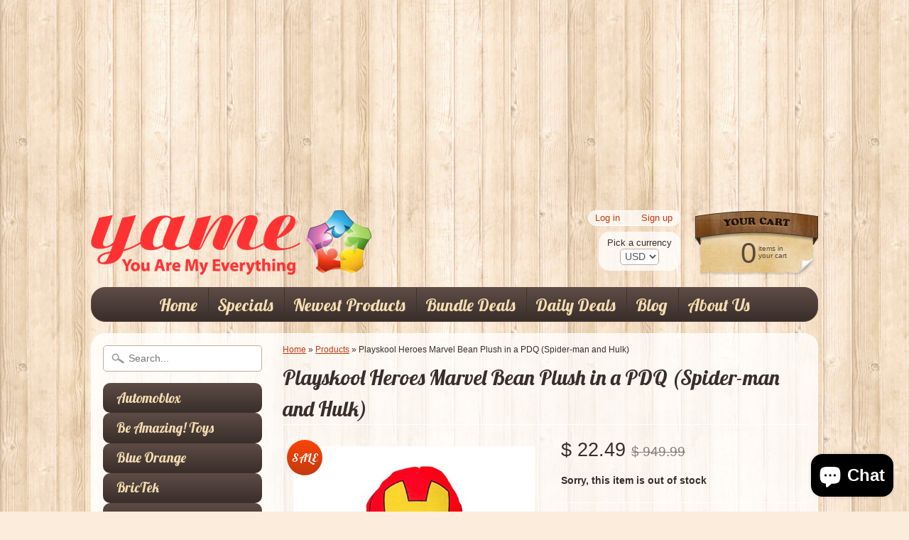

--- FILE ---
content_type: text/html; charset=utf-8
request_url: https://www.google.com/recaptcha/api2/aframe
body_size: 269
content:
<!DOCTYPE HTML><html><head><meta http-equiv="content-type" content="text/html; charset=UTF-8"></head><body><script nonce="YkOHOO7UrkxDEPg9ZE5K8g">/** Anti-fraud and anti-abuse applications only. See google.com/recaptcha */ try{var clients={'sodar':'https://pagead2.googlesyndication.com/pagead/sodar?'};window.addEventListener("message",function(a){try{if(a.source===window.parent){var b=JSON.parse(a.data);var c=clients[b['id']];if(c){var d=document.createElement('img');d.src=c+b['params']+'&rc='+(localStorage.getItem("rc::a")?sessionStorage.getItem("rc::b"):"");window.document.body.appendChild(d);sessionStorage.setItem("rc::e",parseInt(sessionStorage.getItem("rc::e")||0)+1);localStorage.setItem("rc::h",'1768730917242');}}}catch(b){}});window.parent.postMessage("_grecaptcha_ready", "*");}catch(b){}</script></body></html>

--- FILE ---
content_type: text/javascript
request_url: https://www.yamestore.com/cdn/shop/t/7/assets/shop.js?v=167389443856829667021464316187
body_size: 35120
content:
if(typeof sideMenu=="undefined")var sideMenu={};sideMenu.cookie={configuration:{expires:365,path:"/",domain:window.location.hostname},name:"sidemenu",write:function(sideMenuIndex){jQuery.cookie(this.name,sideMenuIndex,this.configuration)},read:function(){return jQuery.cookie(this.name)},destroy:function(){jQuery.cookie(this.name,null,this.configuration)}},jQuery.fn.setAllToMaxHeight=function(){return this.height(Math.max.apply(this,jQuery.map(this,function(e){return jQuery(e).height()})))},slideDuration=7e3,$.fn.preload=function(){this.each(function(){$("<img/>")[0].src=this})};var showSidebar=function(){$("body").toggleClass("active-nav"),$(".menu-button").removeClass("active-button")},doResize=function(){$("ul.collection-th a.prod-th").removeAttr("style").setAllToMaxHeight(),$("ul.collection-list a.prod-th").removeAttr("style").setAllToMaxHeight()};window.addEventListener&&window.addEventListener("orientationchange",function(){window.location.reload()},!1),jQuery(window).resize(function(){var off_canvas_nav_display=$(".off-canvas-navigation").css("display"),menu_button_display=$(".menu-button").css("display");off_canvas_nav_display==="block"&&$("body").removeClass("two-column").addClass("small-screen"),off_canvas_nav_display==="none"&&$("body").removeClass("active-sidebar active-nav small-screen").addClass("two-column"),doResize()}),$(window).load(function(){doResize()}),jQuery(document).ready(function($2){$2("#main").fitVids(),$2(".menu-button").click(function(e){e.preventDefault(),showSidebar()}),$2("#side-menu").accordion({heightStyle:"content",collapsible:!0,header:"h3.has-sub",active:!1});var currTemplate=$2("body").attr("id");if(currTemplate.indexOf("collection")>=0){var sideMenuOpen=parseInt(sideMenu.cookie.read());sideMenuOpen!==null&&$2("#side-menu").accordion("option","active",sideMenuOpen)}$2("#side-menu ul a").on("click",function(e){var activeMenu=$2("#side-menu").accordion("option","active");sideMenu.cookie.write(activeMenu)}),$2(window).scroll(function(){$2(this).scrollTop()>200?$2("#scroll-top").fadeIn():$2("#scroll-top").fadeOut()}),$2(".coll-tags").removeClass("show-tags"),$2(".coll-tags .button").on("click",function(e){e.preventDefault(),$2(".tags").slideToggle(300)}),$2("#scroll-top").on("click",function(event){event.preventDefault(),$2("html, body").animate({scrollTop:0},300)});var $slides=$2("#slides");$slides.find("div").length===1&&$slides.parent().addClass("single-slide"),$slides.before("<div class='slide-prev'></div><div class='slide-next'></div>"),$slides.after("<div class='slide-pager'></div>"),$slides.find("img").each(function(){$2("#slideshow .slide-pager").append("<a href='#'></a>")}),$slides.on("cycle-initialized",function(event,optionHash){}),$slides.on("cycle-update-view",function(e,opts){var currSlide=$2(this);currSlide.find(".caption1").addClass("animate1"),currSlide.find(".caption2").addClass("animate2"),currSlide.find(".cta").addClass("animate2")}),$slides.on("cycle-before",function(e,opts){var slideshow=$2(this),img=slideshow.find(".caption").removeClass("animate1").removeClass("animate2")}),$slides.cycle({timeout:slideDuration,fx:"scrollHorz",slides:".slide",prev:".slide-prev",next:".slide-next",pager:"#slideshow .slide-pager",speed:700,easing:"easeOutQuint",pagerTemplate:""}),$2("select#blog-cats").on("change",function(){window.location=$2(this).val()}),$2("#product-images.single-image #product-shot").magnificPopup({type:"image"});var prdImages=[],$prdImg=$2("#more-images a");$prdImg.each(function(){prdImages.push({src:$2(this).prop("href"),title:$2(this).find("img").prop("alt")})}),$2("#product-shot").on("click",function(e){e.preventDefault();var imageId=$2(this).data("image-id");$2('.smallimg[data-image-id="'+imageId+'"]').trigger("click")});var galleryImg=[];$2("#more-images a").each(function(){imgUrl=$2(this).prop("href"),galleryImg.push(imgUrl)}),$2(galleryImg).preload(),$2("#more-images").magnificPopup({delegate:"a",type:"image",gallery:{enabled:!0},mainClass:"mfp-fade"}),$2(window).width()>760&&$2("a#product-shot").zoom({url:$2(this).prop("href")});var owl=$2("#more-images");owl.owlCarousel({itemsCustom:[[0,1],[320,2],[640,3]],items:3,rewindSpeed:400,navigation:!0,navigationText:["<span class='arrow-left'></span>","<span class='arrow-right'></span>"]}),$2(".gt-accordion h4").each(function(){var tis=$2(this),state=!1,answer=tis.next("div").slideUp();tis.click(function(){state=!state,answer.slideToggle(state),tis.toggleClass("active",state)})}),$2('input[name="checkout"], input[name="goto_pp"], input[name="goto_gc"]').on("click",function(e){$2("#agree").is(":checked")?$2(this).submit():(alert("You must agree with the terms and conditions of sale to check out"),$2("#agree-terms").addClass("highlight").focus(),e.preventDefault())});var $brands=$2("#brand-scroller");$brands.owlCarousel({lazyLoad:!0,itemsCustom:[[0,1],[320,2],[480,3],[960,4]],responsiveRefreshRate:50,slideSpeed:200,paginationSpeed:500,autoPlay:5e3,stopOnHover:!0,rewindNav:!0,rewindSpeed:500,pagination:!1,navigation:!0,navigationText:["<span class='arrow-left'></span>","<span class='arrow-right'></span>"]}),$2("a.go-back").on("click",function(e){e.preventDefault(),window.location.href=document.referrer});var currencyFormat=$2("body").data("curr-format");selectCallback=function(variant,selector){var $product=$2("#prod-"+selector.product.id);if($2(".var-msg",$product).html("").hide(),variant){if(variant.available?($2(".purchase",$product).removeClass("disabled").removeAttr("disabled"),variant.inventory_management&&variant.inventory_quantity<=0&&$2(".var-msg",$product).html("Available for pre-order").fadeIn(200)):($2(".var-msg",$product).html("Sorry, this item is out of stock").fadeIn(200),$2(".purchase",$product).addClass("disabled").attr("disabled","disabled")),$2(".product-price",$product).html(Shopify.formatMoney(variant.price,currencyFormat)),variant.compare_at_price>variant.price?$2(".product-compare-price",$product).html(Shopify.formatMoney(variant.compare_at_price,currencyFormat)):$2(".product-compare-price",$product).html(""),variant.featured_image){var original_image=$2("#product-shot img"),new_image=variant.featured_image;Shopify.Image.switchImage(new_image,original_image[0],function(new_image_src,original_image2,element){$2(element).parents("a").attr("href",new_image_src),$2(element).attr("src",new_image_src),$2("#product-shot").find("img").prop("src",new_image_src),$2("#product-shot").data("image-id",new_image.id),$2("#more-images a").removeClass("active-img"),$2('.smallimg[data-image-id="'+new_image.id+'"]').addClass("active-img")})}}else $2(".var-msg",$product).html("Unavailable").fadeIn(200),$2(".purchase",$product).addClass("disabled").attr("disabled","disabled");Currency.convertAll($2("body").data("shop-currency"),$2("#currencies").val())}}),jQuery.cookie=function(b,j,m){if(typeof j!="undefined"){m=m||{},j===null&&(j="",m.expires=-1);var e="";if(m.expires&&(typeof m.expires=="number"||m.expires.toUTCString)){var f;typeof m.expires=="number"?(f=new Date,f.setTime(f.getTime()+m.expires*24*60*60*1e3)):f=m.expires,e="; expires="+f.toUTCString()}var l=m.path?"; path="+m.path:"",g=m.domain?"; domain="+m.domain:"",a=m.secure?"; secure":"";document.cookie=[b,"=",encodeURIComponent(j),e,l,g,a].join("")}else{var d=null;if(document.cookie&&document.cookie!="")for(var k=document.cookie.split(";"),h=0;h<k.length;h++){var c=jQuery.trim(k[h]);if(c.substring(0,b.length+1)==b+"="){d=decodeURIComponent(c.substring(b.length+1));break}}return d}};/*!
* FitVids 1.0.3
*
* Copyright 2013, Chris Coyier - http://css-tricks.com + Dave Rupert - http://daverupert.com
* Credit to Thierry Koblentz - http://www.alistapart.com/articles/creating-intrinsic-ratios-for-video/
* Released under the WTFPL license - http://sam.zoy.org/wtfpl/
*
* Date: Thu Sept 01 18:00:00 2011 -0500
*/(function(e){"use strict";e.fn.fitVids=function(t){var n={customSelector:null};if(!document.getElementById("fit-vids-style")){var r=document.createElement("div"),i=document.getElementsByTagName("base")[0]||document.getElementsByTagName("script")[0],s="&shy;<style>.fluid-width-video-wrapper{width:100%;position:relative;padding:0;}.fluid-width-video-wrapper iframe,.fluid-width-video-wrapper object,.fluid-width-video-wrapper embed {position:absolute;top:0;left:0;width:100%;height:100%;}</style>";r.className="fit-vids-style",r.id="fit-vids-style",r.style.display="none",r.innerHTML=s,i.parentNode.insertBefore(r,i)}return t&&e.extend(n,t),this.each(function(){var t2=["iframe[src*='player.vimeo.com']","iframe[src*='youtube.com']","iframe[src*='youtube-nocookie.com']","iframe[src*='kickstarter.com'][src*='video.html']","object","embed"];n.customSelector&&t2.push(n.customSelector);var r2=e(this).find(t2.join(","));r2=r2.not("object object"),r2.each(function(){var t3=e(this);if(!(this.tagName.toLowerCase()==="embed"&&t3.parent("object").length||t3.parent(".fluid-width-video-wrapper").length)){var n2=this.tagName.toLowerCase()==="object"||t3.attr("height")&&!isNaN(parseInt(t3.attr("height"),10))?parseInt(t3.attr("height"),10):t3.height(),r3=isNaN(parseInt(t3.attr("width"),10))?t3.width():parseInt(t3.attr("width"),10),i2=n2/r3;if(!t3.attr("id")){var s2="fitvid"+Math.floor(Math.random()*999999);t3.attr("id",s2)}t3.wrap('<div class="fluid-width-video-wrapper"></div>').parent(".fluid-width-video-wrapper").css("padding-top",i2*100+"%"),t3.removeAttr("height").removeAttr("width")}})})}})(window.jQuery||window.Zepto);/*! jQuery Easing v1.3 - http://gsgd.co.uk/sandbox/jquery/easing/ */jQuery.easing.jswing=jQuery.easing.swing,jQuery.extend(jQuery.easing,{def:"easeOutQuad",swing:function(e,f,a,h,g){return jQuery.easing[jQuery.easing.def](e,f,a,h,g)},easeInQuad:function(e,f,a,h,g){return h*(f/=g)*f+a},easeOutQuad:function(e,f,a,h,g){return-h*(f/=g)*(f-2)+a},easeInOutQuad:function(e,f,a,h,g){return(f/=g/2)<1?h/2*f*f+a:-h/2*(--f*(f-2)-1)+a},easeInCubic:function(e,f,a,h,g){return h*(f/=g)*f*f+a},easeOutCubic:function(e,f,a,h,g){return h*((f=f/g-1)*f*f+1)+a},easeInOutCubic:function(e,f,a,h,g){return(f/=g/2)<1?h/2*f*f*f+a:h/2*((f-=2)*f*f+2)+a},easeInQuart:function(e,f,a,h,g){return h*(f/=g)*f*f*f+a},easeOutQuart:function(e,f,a,h,g){return-h*((f=f/g-1)*f*f*f-1)+a},easeInOutQuart:function(e,f,a,h,g){return(f/=g/2)<1?h/2*f*f*f*f+a:-h/2*((f-=2)*f*f*f-2)+a},easeInQuint:function(e,f,a,h,g){return h*(f/=g)*f*f*f*f+a},easeOutQuint:function(e,f,a,h,g){return h*((f=f/g-1)*f*f*f*f+1)+a},easeInOutQuint:function(e,f,a,h,g){return(f/=g/2)<1?h/2*f*f*f*f*f+a:h/2*((f-=2)*f*f*f*f+2)+a},easeInSine:function(e,f,a,h,g){return-h*Math.cos(f/g*(Math.PI/2))+h+a},easeOutSine:function(e,f,a,h,g){return h*Math.sin(f/g*(Math.PI/2))+a},easeInOutSine:function(e,f,a,h,g){return-h/2*(Math.cos(Math.PI*f/g)-1)+a},easeInExpo:function(e,f,a,h,g){return f==0?a:h*Math.pow(2,10*(f/g-1))+a},easeOutExpo:function(e,f,a,h,g){return f==g?a+h:h*(-Math.pow(2,-10*f/g)+1)+a},easeInOutExpo:function(e,f,a,h,g){return f==0?a:f==g?a+h:(f/=g/2)<1?h/2*Math.pow(2,10*(f-1))+a:h/2*(-Math.pow(2,-10*--f)+2)+a},easeInCirc:function(e,f,a,h,g){return-h*(Math.sqrt(1-(f/=g)*f)-1)+a},easeOutCirc:function(e,f,a,h,g){return h*Math.sqrt(1-(f=f/g-1)*f)+a},easeInOutCirc:function(e,f,a,h,g){return(f/=g/2)<1?-h/2*(Math.sqrt(1-f*f)-1)+a:h/2*(Math.sqrt(1-(f-=2)*f)+1)+a},easeInElastic:function(f,h,e,l,k){var i=1.70158,j=0,g=l;if(h==0)return e;if((h/=k)==1)return e+l;if(j||(j=k*.3),g<Math.abs(l)){g=l;var i=j/4}else var i=j/(2*Math.PI)*Math.asin(l/g);return-(g*Math.pow(2,10*(h-=1))*Math.sin((h*k-i)*(2*Math.PI)/j))+e},easeOutElastic:function(f,h,e,l,k){var i=1.70158,j=0,g=l;if(h==0)return e;if((h/=k)==1)return e+l;if(j||(j=k*.3),g<Math.abs(l)){g=l;var i=j/4}else var i=j/(2*Math.PI)*Math.asin(l/g);return g*Math.pow(2,-10*h)*Math.sin((h*k-i)*(2*Math.PI)/j)+l+e},easeInOutElastic:function(f,h,e,l,k){var i=1.70158,j=0,g=l;if(h==0)return e;if((h/=k/2)==2)return e+l;if(j||(j=k*(.3*1.5)),g<Math.abs(l)){g=l;var i=j/4}else var i=j/(2*Math.PI)*Math.asin(l/g);return h<1?-.5*(g*Math.pow(2,10*(h-=1))*Math.sin((h*k-i)*(2*Math.PI)/j))+e:g*Math.pow(2,-10*(h-=1))*Math.sin((h*k-i)*(2*Math.PI)/j)*.5+l+e},easeInBack:function(e,f,a,i,h,g){return g==null&&(g=1.70158),i*(f/=h)*f*((g+1)*f-g)+a},easeOutBack:function(e,f,a,i,h,g){return g==null&&(g=1.70158),i*((f=f/h-1)*f*((g+1)*f+g)+1)+a},easeInOutBack:function(e,f,a,i,h,g){return g==null&&(g=1.70158),(f/=h/2)<1?i/2*(f*f*(((g*=1.525)+1)*f-g))+a:i/2*((f-=2)*f*(((g*=1.525)+1)*f+g)+2)+a},easeInBounce:function(e,f,a,h,g){return h-jQuery.easing.easeOutBounce(e,g-f,0,h,g)+a},easeOutBounce:function(e,f,a,h,g){return(f/=g)<1/2.75?h*(7.5625*f*f)+a:f<2/2.75?h*(7.5625*(f-=1.5/2.75)*f+.75)+a:f<2.5/2.75?h*(7.5625*(f-=2.25/2.75)*f+.9375)+a:h*(7.5625*(f-=2.625/2.75)*f+.984375)+a},easeInOutBounce:function(e,f,a,h,g){return f<g/2?jQuery.easing.easeInBounce(e,f*2,0,h,g)*.5+a:jQuery.easing.easeOutBounce(e,f*2-g,0,h,g)*.5+h*.5+a}});/*!
* jQuery Cycle2; version: 2.0.2 build: 20140114
* http://jquery.malsup.com/cycle2/
* Copyright (c) 2014 M. Alsup; Dual licensed: MIT/GPL
*/(function(e){"use strict";function t(e2){return(e2||"").toLowerCase()}var i="2.0.2";e.fn.cycle=function(i2){var n;return this.length!==0||e.isReady?this.each(function(){var n2,s,o,c,r=e(this),a=e.fn.cycle.log;if(!r.data("cycle.opts")){(r.data("cycle-log")===!1||i2&&i2.log===!1||s&&s.log===!1)&&(a=e.noop),a("--c2 init--"),n2=r.data();for(var l in n2)n2.hasOwnProperty(l)&&/^cycle[A-Z]+/.test(l)&&(c=n2[l],o=l.match(/^cycle(.*)/)[1].replace(/^[A-Z]/,t),a(o+":",c,"("+typeof c+")"),n2[o]=c);s=e.extend({},e.fn.cycle.defaults,n2,i2||{}),s.timeoutId=0,s.paused=s.paused||!1,s.container=r,s._maxZ=s.maxZ,s.API=e.extend({_container:r},e.fn.cycle.API),s.API.log=a,s.API.trigger=function(e2,t2){return s.container.trigger(e2,t2),s.API},r.data("cycle.opts",s),r.data("cycle.API",s.API),s.API.trigger("cycle-bootstrap",[s,s.API]),s.API.addInitialSlides(),s.API.preInitSlideshow(),s.slides.length&&s.API.initSlideshow()}}):(n={s:this.selector,c:this.context},e.fn.cycle.log("requeuing slideshow (dom not ready)"),e(function(){e(n.s,n.c).cycle(i2)}),this)},e.fn.cycle.API={opts:function(){return this._container.data("cycle.opts")},addInitialSlides:function(){var t2=this.opts(),i2=t2.slides;t2.slideCount=0,t2.slides=e(),i2=i2.jquery?i2:t2.container.find(i2),t2.random&&i2.sort(function(){return Math.random()-.5}),t2.API.add(i2)},preInitSlideshow:function(){var t2=this.opts();t2.API.trigger("cycle-pre-initialize",[t2]);var i2=e.fn.cycle.transitions[t2.fx];i2&&e.isFunction(i2.preInit)&&i2.preInit(t2),t2._preInitialized=!0},postInitSlideshow:function(){var t2=this.opts();t2.API.trigger("cycle-post-initialize",[t2]);var i2=e.fn.cycle.transitions[t2.fx];i2&&e.isFunction(i2.postInit)&&i2.postInit(t2)},initSlideshow:function(){var t2,i2=this.opts(),n=i2.container;i2.API.calcFirstSlide(),i2.container.css("position")=="static"&&i2.container.css("position","relative"),e(i2.slides[i2.currSlide]).css("opacity",1).show(),i2.API.stackSlides(i2.slides[i2.currSlide],i2.slides[i2.nextSlide],!i2.reverse),i2.pauseOnHover&&(i2.pauseOnHover!==!0&&(n=e(i2.pauseOnHover)),n.hover(function(){i2.API.pause(!0)},function(){i2.API.resume(!0)})),i2.timeout&&(t2=i2.API.getSlideOpts(i2.currSlide),i2.API.queueTransition(t2,t2.timeout+i2.delay)),i2._initialized=!0,i2.API.updateView(!0),i2.API.trigger("cycle-initialized",[i2]),i2.API.postInitSlideshow()},pause:function(t2){var i2=this.opts(),n=i2.API.getSlideOpts(),s=i2.hoverPaused||i2.paused;t2?i2.hoverPaused=!0:i2.paused=!0,s||(i2.container.addClass("cycle-paused"),i2.API.trigger("cycle-paused",[i2]).log("cycle-paused"),n.timeout&&(clearTimeout(i2.timeoutId),i2.timeoutId=0,i2._remainingTimeout-=e.now()-i2._lastQueue,(0>i2._remainingTimeout||isNaN(i2._remainingTimeout))&&(i2._remainingTimeout=void 0)))},resume:function(e2){var t2=this.opts(),i2=!t2.hoverPaused&&!t2.paused;e2?t2.hoverPaused=!1:t2.paused=!1,i2||(t2.container.removeClass("cycle-paused"),t2.slides.filter(":animated").length===0&&t2.API.queueTransition(t2.API.getSlideOpts(),t2._remainingTimeout),t2.API.trigger("cycle-resumed",[t2,t2._remainingTimeout]).log("cycle-resumed"))},add:function(t2,i2){var n,s=this.opts(),o=s.slideCount,c=!1;e.type(t2)=="string"&&(t2=e.trim(t2)),e(t2).each(function(){var t3,n2=e(this);i2?s.container.prepend(n2):s.container.append(n2),s.slideCount++,t3=s.API.buildSlideOpts(n2),s.slides=i2?e(n2).add(s.slides):s.slides.add(n2),s.API.initSlide(t3,n2,--s._maxZ),n2.data("cycle.opts",t3),s.API.trigger("cycle-slide-added",[s,t3,n2])}),s.API.updateView(!0),c=s._preInitialized&&2>o&&s.slideCount>=1,c&&(s._initialized?s.timeout&&(n=s.slides.length,s.nextSlide=s.reverse?n-1:1,s.timeoutId||s.API.queueTransition(s)):s.API.initSlideshow())},calcFirstSlide:function(){var e2,t2=this.opts();e2=parseInt(t2.startingSlide||0,10),(e2>=t2.slides.length||0>e2)&&(e2=0),t2.currSlide=e2,t2.reverse?(t2.nextSlide=e2-1,0>t2.nextSlide&&(t2.nextSlide=t2.slides.length-1)):(t2.nextSlide=e2+1,t2.nextSlide==t2.slides.length&&(t2.nextSlide=0))},calcNextSlide:function(){var e2,t2=this.opts();t2.reverse?(e2=0>t2.nextSlide-1,t2.nextSlide=e2?t2.slideCount-1:t2.nextSlide-1,t2.currSlide=e2?0:t2.nextSlide+1):(e2=t2.nextSlide+1==t2.slides.length,t2.nextSlide=e2?0:t2.nextSlide+1,t2.currSlide=e2?t2.slides.length-1:t2.nextSlide-1)},calcTx:function(t2,i2){var n,s=t2;return i2&&s.manualFx&&(n=e.fn.cycle.transitions[s.manualFx]),n||(n=e.fn.cycle.transitions[s.fx]),n||(n=e.fn.cycle.transitions.fade,s.API.log('Transition "'+s.fx+'" not found.  Using fade.')),n},prepareTx:function(e2,t2){var i2,n,s,o,c,r=this.opts();return 2>r.slideCount?(r.timeoutId=0,void 0):(!e2||r.busy&&!r.manualTrump||(r.API.stopTransition(),r.busy=!1,clearTimeout(r.timeoutId),r.timeoutId=0),r.busy||(r.timeoutId!==0||e2)&&(n=r.slides[r.currSlide],s=r.slides[r.nextSlide],o=r.API.getSlideOpts(r.nextSlide),c=r.API.calcTx(o,e2),r._tx=c,e2&&o.manualSpeed!==void 0&&(o.speed=o.manualSpeed),r.nextSlide!=r.currSlide&&(e2||!r.paused&&!r.hoverPaused&&r.timeout)?(r.API.trigger("cycle-before",[o,n,s,t2]),c.before&&c.before(o,n,s,t2),i2=function(){r.busy=!1,r.container.data("cycle.opts")&&(c.after&&c.after(o,n,s,t2),r.API.trigger("cycle-after",[o,n,s,t2]),r.API.queueTransition(o),r.API.updateView(!0))},r.busy=!0,c.transition?c.transition(o,n,s,t2,i2):r.API.doTransition(o,n,s,t2,i2),r.API.calcNextSlide(),r.API.updateView()):r.API.queueTransition(o)),void 0)},doTransition:function(t2,i2,n,s,o){var c=t2,r=e(i2),a=e(n),l=function(){a.animate(c.animIn||{opacity:1},c.speed,c.easeIn||c.easing,o)};a.css(c.cssBefore||{}),r.animate(c.animOut||{},c.speed,c.easeOut||c.easing,function(){r.css(c.cssAfter||{}),c.sync||l()}),c.sync&&l()},queueTransition:function(t2,i2){var n=this.opts(),s=i2!==void 0?i2:t2.timeout;return n.nextSlide===0&&--n.loop===0?(n.API.log("terminating; loop=0"),n.timeout=0,s?setTimeout(function(){n.API.trigger("cycle-finished",[n])},s):n.API.trigger("cycle-finished",[n]),n.nextSlide=n.currSlide,void 0):(s&&(n._lastQueue=e.now(),i2===void 0&&(n._remainingTimeout=t2.timeout),n.paused||n.hoverPaused||(n.timeoutId=setTimeout(function(){n.API.prepareTx(!1,!n.reverse)},s))),void 0)},stopTransition:function(){var e2=this.opts();e2.slides.filter(":animated").length&&(e2.slides.stop(!1,!0),e2.API.trigger("cycle-transition-stopped",[e2])),e2._tx&&e2._tx.stopTransition&&e2._tx.stopTransition(e2)},advanceSlide:function(e2){var t2=this.opts();return clearTimeout(t2.timeoutId),t2.timeoutId=0,t2.nextSlide=t2.currSlide+e2,0>t2.nextSlide?t2.nextSlide=t2.slides.length-1:t2.nextSlide>=t2.slides.length&&(t2.nextSlide=0),t2.API.prepareTx(!0,e2>=0),!1},buildSlideOpts:function(i2){var n,s,o=this.opts(),c=i2.data()||{};for(var r in c)c.hasOwnProperty(r)&&/^cycle[A-Z]+/.test(r)&&(n=c[r],s=r.match(/^cycle(.*)/)[1].replace(/^[A-Z]/,t),o.API.log("["+(o.slideCount-1)+"]",s+":",n,"("+typeof n+")"),c[s]=n);c=e.extend({},e.fn.cycle.defaults,o,c),c.slideNum=o.slideCount;try{delete c.API,delete c.slideCount,delete c.currSlide,delete c.nextSlide,delete c.slides}catch(a){}return c},getSlideOpts:function(t2){var i2=this.opts();t2===void 0&&(t2=i2.currSlide);var n=i2.slides[t2],s=e(n).data("cycle.opts");return e.extend({},i2,s)},initSlide:function(t2,i2,n){var s=this.opts();i2.css(t2.slideCss||{}),n>0&&i2.css("zIndex",n),isNaN(t2.speed)&&(t2.speed=e.fx.speeds[t2.speed]||e.fx.speeds._default),t2.sync||(t2.speed=t2.speed/2),i2.addClass(s.slideClass)},updateView:function(e2,t2){var i2=this.opts();if(i2._initialized){var n=i2.API.getSlideOpts(),s=i2.slides[i2.currSlide];!e2&&t2!==!0&&(i2.API.trigger("cycle-update-view-before",[i2,n,s]),0>i2.updateView)||(i2.slideActiveClass&&i2.slides.removeClass(i2.slideActiveClass).eq(i2.currSlide).addClass(i2.slideActiveClass),e2&&i2.hideNonActive&&i2.slides.filter(":not(."+i2.slideActiveClass+")").hide(),i2.updateView===0&&setTimeout(function(){i2.API.trigger("cycle-update-view",[i2,n,s,e2])},n.speed/(i2.sync?2:1)),i2.updateView!==0&&i2.API.trigger("cycle-update-view",[i2,n,s,e2]),e2&&i2.API.trigger("cycle-update-view-after",[i2,n,s]))}},getComponent:function(t2){var i2=this.opts(),n=i2[t2];return typeof n=="string"?/^\s*[\>|\+|~]/.test(n)?i2.container.find(n):e(n):n.jquery?n:e(n)},stackSlides:function(t2,i2,n){var s=this.opts();t2||(t2=s.slides[s.currSlide],i2=s.slides[s.nextSlide],n=!s.reverse),e(t2).css("zIndex",s.maxZ);var o,c=s.maxZ-2,r=s.slideCount;if(n){for(o=s.currSlide+1;r>o;o++)e(s.slides[o]).css("zIndex",c--);for(o=0;s.currSlide>o;o++)e(s.slides[o]).css("zIndex",c--)}else{for(o=s.currSlide-1;o>=0;o--)e(s.slides[o]).css("zIndex",c--);for(o=r-1;o>s.currSlide;o--)e(s.slides[o]).css("zIndex",c--)}e(i2).css("zIndex",s.maxZ-1)},getSlideIndex:function(e2){return this.opts().slides.index(e2)}},e.fn.cycle.log=function(){window.console&&console.log&&console.log("[cycle2] "+Array.prototype.join.call(arguments," "))},e.fn.cycle.version=function(){return"Cycle2: "+i},e.fn.cycle.transitions={custom:{},none:{before:function(e2,t2,i2,n){e2.API.stackSlides(i2,t2,n),e2.cssBefore={opacity:1,display:"block"}}},fade:{before:function(t2,i2,n,s){var o=t2.API.getSlideOpts(t2.nextSlide).slideCss||{};t2.API.stackSlides(i2,n,s),t2.cssBefore=e.extend(o,{opacity:0,display:"block"}),t2.animIn={opacity:1},t2.animOut={opacity:0}}},fadeout:{before:function(t2,i2,n,s){var o=t2.API.getSlideOpts(t2.nextSlide).slideCss||{};t2.API.stackSlides(i2,n,s),t2.cssBefore=e.extend(o,{opacity:1,display:"block"}),t2.animOut={opacity:0}}},scrollHorz:{before:function(e2,t2,i2,n){e2.API.stackSlides(t2,i2,n);var s=e2.container.css("overflow","hidden").width();e2.cssBefore={left:n?s:-s,top:0,opacity:1,display:"block"},e2.cssAfter={zIndex:e2._maxZ-2,left:0},e2.animIn={left:0},e2.animOut={left:n?-s:s}}}},e.fn.cycle.defaults={allowWrap:!0,autoSelector:".cycle-slideshow[data-cycle-auto-init!=false]",delay:0,easing:null,fx:"fade",hideNonActive:!0,loop:0,manualFx:void 0,manualSpeed:void 0,manualTrump:!0,maxZ:100,pauseOnHover:!1,reverse:!1,slideActiveClass:"cycle-slide-active",slideClass:"cycle-slide",slideCss:{position:"absolute",top:0,left:0},slides:"> img",speed:500,startingSlide:0,sync:!0,timeout:4e3,updateView:0},e(document).ready(function(){e(e.fn.cycle.defaults.autoSelector).cycle()})})(jQuery),function(e){"use strict";function t(t2,n2){var s2,o,c,r=n2.autoHeight;if(r=="container")o=e(n2.slides[n2.currSlide]).outerHeight(),n2.container.height(o);else if(n2._autoHeightRatio)n2.container.height(n2.container.width()/n2._autoHeightRatio);else if(r==="calc"||e.type(r)=="number"&&r>=0){if(c=r==="calc"?i(t2,n2):r>=n2.slides.length?0:r,c==n2._sentinelIndex)return;n2._sentinelIndex=c,n2._sentinel&&n2._sentinel.remove(),s2=e(n2.slides[c].cloneNode(!0)),s2.removeAttr("id name rel").find("[id],[name],[rel]").removeAttr("id name rel"),s2.css({position:"static",visibility:"hidden",display:"block"}).prependTo(n2.container).addClass("cycle-sentinel cycle-slide").removeClass("cycle-slide-active"),s2.find("*").css("visibility","hidden"),n2._sentinel=s2}}function i(t2,i2){var n2=0,s2=-1;return i2.slides.each(function(t3){var i3=e(this).height();i3>s2&&(s2=i3,n2=t3)}),n2}function n(t2,i2,n2,s2){var o=e(s2).outerHeight();i2.container.animate({height:o},i2.autoHeightSpeed,i2.autoHeightEasing)}function s(i2,o){o._autoHeightOnResize&&(e(window).off("resize orientationchange",o._autoHeightOnResize),o._autoHeightOnResize=null),o.container.off("cycle-slide-added cycle-slide-removed",t),o.container.off("cycle-destroyed",s),o.container.off("cycle-before",n),o._sentinel&&(o._sentinel.remove(),o._sentinel=null)}e.extend(e.fn.cycle.defaults,{autoHeight:0,autoHeightSpeed:250,autoHeightEasing:null}),e(document).on("cycle-initialized",function(i2,o){function c(){t(i2,o)}var r,a=o.autoHeight,l=e.type(a),d=null;(l==="string"||l==="number")&&(o.container.on("cycle-slide-added cycle-slide-removed",t),o.container.on("cycle-destroyed",s),a=="container"?o.container.on("cycle-before",n):l==="string"&&/\d+\:\d+/.test(a)&&(r=a.match(/(\d+)\:(\d+)/),r=r[1]/r[2],o._autoHeightRatio=r),l!=="number"&&(o._autoHeightOnResize=function(){clearTimeout(d),d=setTimeout(c,50)},e(window).on("resize orientationchange",o._autoHeightOnResize)),setTimeout(c,30))})}(jQuery),function(e){"use strict";e.extend(e.fn.cycle.defaults,{caption:"> .cycle-caption",captionTemplate:" / ",overlay:"> .cycle-overlay",overlayTemplate:"<div></div><div></div>",captionModule:"caption"}),e(document).on("cycle-update-view",function(t,i,n,s){i.captionModule==="caption"&&e.each(["caption","overlay"],function(){var e2=this,t2=n[e2+"Template"],o=i.API.getComponent(e2);o.length&&t2?(o.html(i.API.tmpl(t2,n,i,s)),o.show()):o.hide()})}),e(document).on("cycle-destroyed",function(t,i){var n;e.each(["caption","overlay"],function(){var e2=this,t2=i[e2+"Template"];i[e2]&&t2&&(n=i.API.getComponent("caption"),n.empty())})})}(jQuery),function(e){"use strict";var t=e.fn.cycle;e.fn.cycle=function(i){var n,s,o,c=e.makeArray(arguments);return e.type(i)=="number"?this.cycle("goto",i):e.type(i)=="string"?this.each(function(){var r;return n=i,o=e(this).data("cycle.opts"),o===void 0?(t.log('slideshow must be initialized before sending commands; "'+n+'" ignored'),void 0):(n=n=="goto"?"jump":n,s=o.API[n],e.isFunction(s)?(r=e.makeArray(c),r.shift(),s.apply(o.API,r)):(t.log("unknown command: ",n),void 0))}):t.apply(this,arguments)},e.extend(e.fn.cycle,t),e.extend(t.API,{next:function(){var e2=this.opts();if(!e2.busy||e2.manualTrump){var t2=e2.reverse?-1:1;e2.allowWrap===!1&&e2.currSlide+t2>=e2.slideCount||(e2.API.advanceSlide(t2),e2.API.trigger("cycle-next",[e2]).log("cycle-next"))}},prev:function(){var e2=this.opts();if(!e2.busy||e2.manualTrump){var t2=e2.reverse?1:-1;e2.allowWrap===!1&&0>e2.currSlide+t2||(e2.API.advanceSlide(t2),e2.API.trigger("cycle-prev",[e2]).log("cycle-prev"))}},destroy:function(){this.stop();var t2=this.opts(),i=e.isFunction(e._data)?e._data:e.noop;clearTimeout(t2.timeoutId),t2.timeoutId=0,t2.API.stop(),t2.API.trigger("cycle-destroyed",[t2]).log("cycle-destroyed"),t2.container.removeData(),i(t2.container[0],"parsedAttrs",!1),t2.retainStylesOnDestroy||(t2.container.removeAttr("style"),t2.slides.removeAttr("style"),t2.slides.removeClass(t2.slideActiveClass)),t2.slides.each(function(){e(this).removeData(),i(this,"parsedAttrs",!1)})},jump:function(e2){var t2,i=this.opts();if(!i.busy||i.manualTrump){var n=parseInt(e2,10);if(isNaN(n)||0>n||n>=i.slides.length)return i.API.log("goto: invalid slide index: "+n),void 0;if(n==i.currSlide)return i.API.log("goto: skipping, already on slide",n),void 0;i.nextSlide=n,clearTimeout(i.timeoutId),i.timeoutId=0,i.API.log("goto: ",n," (zero-index)"),t2=i.currSlide<i.nextSlide,i.API.prepareTx(!0,t2)}},stop:function(){var t2=this.opts(),i=t2.container;clearTimeout(t2.timeoutId),t2.timeoutId=0,t2.API.stopTransition(),t2.pauseOnHover&&(t2.pauseOnHover!==!0&&(i=e(t2.pauseOnHover)),i.off("mouseenter mouseleave")),t2.API.trigger("cycle-stopped",[t2]).log("cycle-stopped")},reinit:function(){var e2=this.opts();e2.API.destroy(),e2.container.cycle()},remove:function(t2){for(var i,n,s=this.opts(),o=[],c=1,r=0;s.slides.length>r;r++)i=s.slides[r],r==t2?n=i:(o.push(i),e(i).data("cycle.opts").slideNum=c,c++);n&&(s.slides=e(o),s.slideCount--,e(n).remove(),t2==s.currSlide?s.API.advanceSlide(1):s.currSlide>t2?s.currSlide--:s.currSlide++,s.API.trigger("cycle-slide-removed",[s,t2,n]).log("cycle-slide-removed"),s.API.updateView())}}),e(document).on("click.cycle","[data-cycle-cmd]",function(t2){t2.preventDefault();var i=e(this),n=i.data("cycle-cmd"),s=i.data("cycle-context")||".cycle-slideshow";e(s).cycle(n,i.data("cycle-arg"))})}(jQuery),function(e){"use strict";function t(t2,i){var n;return t2._hashFence?(t2._hashFence=!1,void 0):(n=window.location.hash.substring(1),t2.slides.each(function(s){if(e(this).data("cycle-hash")==n){if(i===!0)t2.startingSlide=s;else{var o=s>t2.currSlide;t2.nextSlide=s,t2.API.prepareTx(!0,o)}return!1}}),void 0)}e(document).on("cycle-pre-initialize",function(i,n){t(n,!0),n._onHashChange=function(){t(n,!1)},e(window).on("hashchange",n._onHashChange)}),e(document).on("cycle-update-view",function(e2,t2,i){i.hash&&"#"+i.hash!=window.location.hash&&(t2._hashFence=!0,window.location.hash=i.hash)}),e(document).on("cycle-destroyed",function(t2,i){i._onHashChange&&e(window).off("hashchange",i._onHashChange)})}(jQuery),function(e){"use strict";e.extend(e.fn.cycle.defaults,{loader:!1}),e(document).on("cycle-bootstrap",function(t,i){function n(t2,n2){function o(t3){var o2;i.loader=="wait"?(r.push(t3),l===0&&(r.sort(c),s.apply(i.API,[r,n2]),i.container.removeClass("cycle-loading"))):(o2=e(i.slides[i.currSlide]),s.apply(i.API,[t3,n2]),o2.show(),i.container.removeClass("cycle-loading"))}function c(e2,t3){return e2.data("index")-t3.data("index")}var r=[];if(e.type(t2)=="string")t2=e.trim(t2);else if(e.type(t2)==="array")for(var a=0;t2.length>a;a++)t2[a]=e(t2[a])[0];t2=e(t2);var l=t2.length;l&&(t2.hide().appendTo("body").each(function(t3){function c2(){--a2===0&&(--l,o(d))}var a2=0,d=e(this),u=d.is("img")?d:d.find("img");return d.data("index",t3),u=u.filter(":not(.cycle-loader-ignore)").filter(':not([src=""])'),u.length?(a2=u.length,u.each(function(){this.complete?c2():e(this).load(function(){c2()}).on("error",function(){--a2===0&&(i.API.log("slide skipped; img not loaded:",this.src),--l===0&&i.loader=="wait"&&s.apply(i.API,[r,n2]))})}),void 0):(--l,r.push(d),void 0)}),l&&i.container.addClass("cycle-loading"))}var s;i.loader&&(s=i.API.add,i.API.add=n)})}(jQuery),function(e){"use strict";function t(t2,i2,n){var s,o=t2.API.getComponent("pager");o.each(function(){var o2=e(this);if(i2.pagerTemplate){var c=t2.API.tmpl(i2.pagerTemplate,i2,t2,n[0]);s=e(c).appendTo(o2)}else s=o2.children().eq(t2.slideCount-1);s.on(t2.pagerEvent,function(e2){e2.preventDefault(),t2.API.page(o2,e2.currentTarget)})})}function i(e2,t2){var i2=this.opts();if(!i2.busy||i2.manualTrump){var n=e2.children().index(t2),s=n,o=s>i2.currSlide;i2.currSlide!=s&&(i2.nextSlide=s,i2.API.prepareTx(!0,o),i2.API.trigger("cycle-pager-activated",[i2,e2,t2]))}}e.extend(e.fn.cycle.defaults,{pager:"> .cycle-pager",pagerActiveClass:"cycle-pager-active",pagerEvent:"click.cycle",pagerTemplate:"<span>&bull;</span>"}),e(document).on("cycle-bootstrap",function(e2,i2,n){n.buildPagerLink=t}),e(document).on("cycle-slide-added",function(e2,t2,n,s){t2.pager&&(t2.API.buildPagerLink(t2,n,s),t2.API.page=i)}),e(document).on("cycle-slide-removed",function(t2,i2,n){if(i2.pager){var s=i2.API.getComponent("pager");s.each(function(){var t3=e(this);e(t3.children()[n]).remove()})}}),e(document).on("cycle-update-view",function(t2,i2){var n;i2.pager&&(n=i2.API.getComponent("pager"),n.each(function(){e(this).children().removeClass(i2.pagerActiveClass).eq(i2.currSlide).addClass(i2.pagerActiveClass)}))}),e(document).on("cycle-destroyed",function(e2,t2){var i2=t2.API.getComponent("pager");i2&&(i2.children().off(t2.pagerEvent),t2.pagerTemplate&&i2.empty())})}(jQuery),function(e){"use strict";e.extend(e.fn.cycle.defaults,{next:"> .cycle-next",nextEvent:"click.cycle",disabledClass:"disabled",prev:"> .cycle-prev",prevEvent:"click.cycle",swipe:!1}),e(document).on("cycle-initialized",function(e2,t){if(t.API.getComponent("next").on(t.nextEvent,function(e3){e3.preventDefault(),t.API.next()}),t.API.getComponent("prev").on(t.prevEvent,function(e3){e3.preventDefault(),t.API.prev()}),t.swipe){var i=t.swipeVert?"swipeUp.cycle":"swipeLeft.cycle swipeleft.cycle",n=t.swipeVert?"swipeDown.cycle":"swipeRight.cycle swiperight.cycle";t.container.on(i,function(){t.API.next()}),t.container.on(n,function(){t.API.prev()})}}),e(document).on("cycle-update-view",function(e2,t){if(!t.allowWrap){var i=t.disabledClass,n=t.API.getComponent("next"),s=t.API.getComponent("prev"),o=t._prevBoundry||0,c=t._nextBoundry!==void 0?t._nextBoundry:t.slideCount-1;t.currSlide==c?n.addClass(i).prop("disabled",!0):n.removeClass(i).prop("disabled",!1),t.currSlide===o?s.addClass(i).prop("disabled",!0):s.removeClass(i).prop("disabled",!1)}}),e(document).on("cycle-destroyed",function(e2,t){t.API.getComponent("prev").off(t.nextEvent),t.API.getComponent("next").off(t.prevEvent),t.container.off("swipeleft.cycle swiperight.cycle swipeLeft.cycle swipeRight.cycle swipeUp.cycle swipeDown.cycle")})}(jQuery),function(e){"use strict";e.extend(e.fn.cycle.defaults,{progressive:!1}),e(document).on("cycle-pre-initialize",function(t,i){if(i.progressive){var n,s,o=i.API,c=o.next,r=o.prev,a=o.prepareTx,l=e.type(i.progressive);if(l=="array")n=i.progressive;else if(e.isFunction(i.progressive))n=i.progressive(i);else if(l=="string"){if(s=e(i.progressive),n=e.trim(s.html()),!n)return;if(/^(\[)/.test(n))try{n=e.parseJSON(n)}catch(d){return o.log("error parsing progressive slides",d),void 0}else n=n.split(RegExp(s.data("cycle-split")||"\n")),n[n.length-1]||n.pop()}a&&(o.prepareTx=function(e2,t2){var s2,o2;return e2||n.length===0?(a.apply(i.API,[e2,t2]),void 0):(t2&&i.currSlide==i.slideCount-1?(o2=n[0],n=n.slice(1),i.container.one("cycle-slide-added",function(e3,t3){setTimeout(function(){t3.API.advanceSlide(1)},50)}),i.API.add(o2)):t2||i.currSlide!==0?a.apply(i.API,[e2,t2]):(s2=n.length-1,o2=n[s2],n=n.slice(0,s2),i.container.one("cycle-slide-added",function(e3,t3){setTimeout(function(){t3.currSlide=1,t3.API.advanceSlide(-1)},50)}),i.API.add(o2,!0)),void 0)}),c&&(o.next=function(){var e2=this.opts();if(n.length&&e2.currSlide==e2.slideCount-1){var t2=n[0];n=n.slice(1),e2.container.one("cycle-slide-added",function(e3,t3){c.apply(t3.API),t3.container.removeClass("cycle-loading")}),e2.container.addClass("cycle-loading"),e2.API.add(t2)}else c.apply(e2.API)}),r&&(o.prev=function(){var e2=this.opts();if(n.length&&e2.currSlide===0){var t2=n.length-1,i2=n[t2];n=n.slice(0,t2),e2.container.one("cycle-slide-added",function(e3,t3){t3.currSlide=1,t3.API.advanceSlide(-1),t3.container.removeClass("cycle-loading")}),e2.container.addClass("cycle-loading"),e2.API.add(i2,!0)}else r.apply(e2.API)})}})}(jQuery),function(e){"use strict";e.extend(e.fn.cycle.defaults,{tmplRegex:""}),e.extend(e.fn.cycle.API,{tmpl:function(t,i){var n=RegExp(i.tmplRegex||e.fn.cycle.defaults.tmplRegex,"g"),s=e.makeArray(arguments);return s.shift(),t.replace(n,function(t2,i2){var n2,o,c,r,a=i2.split(".");for(n2=0;s.length>n2;n2++)if(c=s[n2]){if(a.length>1)for(r=c,o=0;a.length>o;o++)c=r,r=r[a[o]]||i2;else r=c[i2];if(e.isFunction(r))return r.apply(c,s);if(r!=null&&r!=i2)return r}return i2})}})}(jQuery);/*!
 * imagesLoaded PACKAGED v3.1.8
 * JavaScript is all like "You images are done yet or what?"
 * MIT License
 */(function(){function e(){}function t(e2,t2){for(var n2=e2.length;n2--;)if(e2[n2].listener===t2)return n2;return-1}function n(e2){return function(){return this[e2].apply(this,arguments)}}var i=e.prototype,r=this,o=r.EventEmitter;i.getListeners=function(e2){var t2,n2,i2=this._getEvents();if(typeof e2=="object"){t2={};for(n2 in i2)i2.hasOwnProperty(n2)&&e2.test(n2)&&(t2[n2]=i2[n2])}else t2=i2[e2]||(i2[e2]=[]);return t2},i.flattenListeners=function(e2){var t2,n2=[];for(t2=0;e2.length>t2;t2+=1)n2.push(e2[t2].listener);return n2},i.getListenersAsObject=function(e2){var t2,n2=this.getListeners(e2);return n2 instanceof Array&&(t2={},t2[e2]=n2),t2||n2},i.addListener=function(e2,n2){var i2,r2=this.getListenersAsObject(e2),o2=typeof n2=="object";for(i2 in r2)r2.hasOwnProperty(i2)&&t(r2[i2],n2)===-1&&r2[i2].push(o2?n2:{listener:n2,once:!1});return this},i.on=n("addListener"),i.addOnceListener=function(e2,t2){return this.addListener(e2,{listener:t2,once:!0})},i.once=n("addOnceListener"),i.defineEvent=function(e2){return this.getListeners(e2),this},i.defineEvents=function(e2){for(var t2=0;e2.length>t2;t2+=1)this.defineEvent(e2[t2]);return this},i.removeListener=function(e2,n2){var i2,r2,o2=this.getListenersAsObject(e2);for(r2 in o2)o2.hasOwnProperty(r2)&&(i2=t(o2[r2],n2),i2!==-1&&o2[r2].splice(i2,1));return this},i.off=n("removeListener"),i.addListeners=function(e2,t2){return this.manipulateListeners(!1,e2,t2)},i.removeListeners=function(e2,t2){return this.manipulateListeners(!0,e2,t2)},i.manipulateListeners=function(e2,t2,n2){var i2,r2,o2=e2?this.removeListener:this.addListener,s=e2?this.removeListeners:this.addListeners;if(typeof t2!="object"||t2 instanceof RegExp)for(i2=n2.length;i2--;)o2.call(this,t2,n2[i2]);else for(i2 in t2)t2.hasOwnProperty(i2)&&(r2=t2[i2])&&(typeof r2=="function"?o2.call(this,i2,r2):s.call(this,i2,r2));return this},i.removeEvent=function(e2){var t2,n2=typeof e2,i2=this._getEvents();if(n2==="string")delete i2[e2];else if(n2==="object")for(t2 in i2)i2.hasOwnProperty(t2)&&e2.test(t2)&&delete i2[t2];else delete this._events;return this},i.removeAllListeners=n("removeEvent"),i.emitEvent=function(e2,t2){var n2,i2,r2,o2,s=this.getListenersAsObject(e2);for(r2 in s)if(s.hasOwnProperty(r2))for(i2=s[r2].length;i2--;)n2=s[r2][i2],n2.once===!0&&this.removeListener(e2,n2.listener),o2=n2.listener.apply(this,t2||[]),o2===this._getOnceReturnValue()&&this.removeListener(e2,n2.listener);return this},i.trigger=n("emitEvent"),i.emit=function(e2){var t2=Array.prototype.slice.call(arguments,1);return this.emitEvent(e2,t2)},i.setOnceReturnValue=function(e2){return this._onceReturnValue=e2,this},i._getOnceReturnValue=function(){return this.hasOwnProperty("_onceReturnValue")?this._onceReturnValue:!0},i._getEvents=function(){return this._events||(this._events={})},e.noConflict=function(){return r.EventEmitter=o,e},typeof define=="function"&&define.amd?define("eventEmitter/EventEmitter",[],function(){return e}):typeof module=="object"&&module.exports?module.exports=e:this.EventEmitter=e}).call(this),function(e){function t(t2){var n2=e.event;return n2.target=n2.target||n2.srcElement||t2,n2}var n=document.documentElement,i=function(){};n.addEventListener?i=function(e2,t2,n2){e2.addEventListener(t2,n2,!1)}:n.attachEvent&&(i=function(e2,n2,i2){e2[n2+i2]=i2.handleEvent?function(){var n3=t(e2);i2.handleEvent.call(i2,n3)}:function(){var n3=t(e2);i2.call(e2,n3)},e2.attachEvent("on"+n2,e2[n2+i2])});var r=function(){};n.removeEventListener?r=function(e2,t2,n2){e2.removeEventListener(t2,n2,!1)}:n.detachEvent&&(r=function(e2,t2,n2){e2.detachEvent("on"+t2,e2[t2+n2]);try{delete e2[t2+n2]}catch(i2){e2[t2+n2]=void 0}});var o={bind:i,unbind:r};typeof define=="function"&&define.amd?define("eventie/eventie",o):e.eventie=o}(this),function(e,t){typeof define=="function"&&define.amd?define(["eventEmitter/EventEmitter","eventie/eventie"],function(n,i){return t(e,n,i)}):typeof exports=="object"?module.exports=t(e,require("wolfy87-eventemitter"),require("eventie")):e.imagesLoaded=t(e,e.EventEmitter,e.eventie)}(window,function(e,t,n){function i(e2,t2){for(var n2 in t2)e2[n2]=t2[n2];return e2}function r(e2){return d.call(e2)==="[object Array]"}function o(e2){var t2=[];if(r(e2))t2=e2;else if(typeof e2.length=="number")for(var n2=0,i2=e2.length;i2>n2;n2++)t2.push(e2[n2]);else t2.push(e2);return t2}function s(e2,t2,n2){if(!(this instanceof s))return new s(e2,t2);typeof e2=="string"&&(e2=document.querySelectorAll(e2)),this.elements=o(e2),this.options=i({},this.options),typeof t2=="function"?n2=t2:i(this.options,t2),n2&&this.on("always",n2),this.getImages(),a&&(this.jqDeferred=new a.Deferred);var r2=this;setTimeout(function(){r2.check()})}function f(e2){this.img=e2}function c(e2){this.src=e2,v[e2]=this}var a=e.jQuery,u=e.console,h=u!==void 0,d=Object.prototype.toString;s.prototype=new t,s.prototype.options={},s.prototype.getImages=function(){this.images=[];for(var e2=0,t2=this.elements.length;t2>e2;e2++){var n2=this.elements[e2];n2.nodeName==="IMG"&&this.addImage(n2);var i2=n2.nodeType;if(i2&&(i2===1||i2===9||i2===11))for(var r2=n2.querySelectorAll("img"),o2=0,s2=r2.length;s2>o2;o2++){var f2=r2[o2];this.addImage(f2)}}},s.prototype.addImage=function(e2){var t2=new f(e2);this.images.push(t2)},s.prototype.check=function(){function e2(e3,r3){return t2.options.debug&&h&&u.log("confirm",e3,r3),t2.progress(e3),n2++,n2===i2&&t2.complete(),!0}var t2=this,n2=0,i2=this.images.length;if(this.hasAnyBroken=!1,!i2)return this.complete(),void 0;for(var r2=0;i2>r2;r2++){var o2=this.images[r2];o2.on("confirm",e2),o2.check()}},s.prototype.progress=function(e2){this.hasAnyBroken=this.hasAnyBroken||!e2.isLoaded;var t2=this;setTimeout(function(){t2.emit("progress",t2,e2),t2.jqDeferred&&t2.jqDeferred.notify&&t2.jqDeferred.notify(t2,e2)})},s.prototype.complete=function(){var e2=this.hasAnyBroken?"fail":"done";this.isComplete=!0;var t2=this;setTimeout(function(){if(t2.emit(e2,t2),t2.emit("always",t2),t2.jqDeferred){var n2=t2.hasAnyBroken?"reject":"resolve";t2.jqDeferred[n2](t2)}})},a&&(a.fn.imagesLoaded=function(e2,t2){var n2=new s(this,e2,t2);return n2.jqDeferred.promise(a(this))}),f.prototype=new t,f.prototype.check=function(){var e2=v[this.img.src]||new c(this.img.src);if(e2.isConfirmed)return this.confirm(e2.isLoaded,"cached was confirmed"),void 0;if(this.img.complete&&this.img.naturalWidth!==void 0)return this.confirm(this.img.naturalWidth!==0,"naturalWidth"),void 0;var t2=this;e2.on("confirm",function(e3,n2){return t2.confirm(e3.isLoaded,n2),!0}),e2.check()},f.prototype.confirm=function(e2,t2){this.isLoaded=e2,this.emit("confirm",this,t2)};var v={};return c.prototype=new t,c.prototype.check=function(){if(!this.isChecked){var e2=new Image;n.bind(e2,"load",this),n.bind(e2,"error",this),e2.src=this.src,this.isChecked=!0}},c.prototype.handleEvent=function(e2){var t2="on"+e2.type;this[t2]&&this[t2](e2)},c.prototype.onload=function(e2){this.confirm(!0,"onload"),this.unbindProxyEvents(e2)},c.prototype.onerror=function(e2){this.confirm(!1,"onerror"),this.unbindProxyEvents(e2)},c.prototype.confirm=function(e2,t2){this.isConfirmed=!0,this.isLoaded=e2,this.emit("confirm",this,t2)},c.prototype.unbindProxyEvents=function(e2){n.unbind(e2.target,"load",this),n.unbind(e2.target,"error",this)},s});/*! jQuery UI - v1.10.4 - 2014-02-07
* http://jqueryui.com
* Includes: jquery.ui.core.js, jquery.ui.widget.js, jquery.ui.mouse.js, jquery.ui.position.js, jquery.ui.accordion.js
* Copyright 2014 jQuery Foundation and other contributors; Licensed MIT */(function(e,t){function i(t2,i2){var s2,a2,o,r=t2.nodeName.toLowerCase();return r==="area"?(s2=t2.parentNode,a2=s2.name,t2.href&&a2&&s2.nodeName.toLowerCase()==="map"?(o=e("img[usemap=#"+a2+"]")[0],!!o&&n(o)):!1):(/input|select|textarea|button|object/.test(r)?!t2.disabled:r==="a"&&t2.href||i2)&&n(t2)}function n(t2){return e.expr.filters.visible(t2)&&!e(t2).parents().addBack().filter(function(){return e.css(this,"visibility")==="hidden"}).length}var s=0,a=/^ui-id-\d+$/;e.ui=e.ui||{},e.extend(e.ui,{version:"1.10.4",keyCode:{BACKSPACE:8,COMMA:188,DELETE:46,DOWN:40,END:35,ENTER:13,ESCAPE:27,HOME:36,LEFT:37,NUMPAD_ADD:107,NUMPAD_DECIMAL:110,NUMPAD_DIVIDE:111,NUMPAD_ENTER:108,NUMPAD_MULTIPLY:106,NUMPAD_SUBTRACT:109,PAGE_DOWN:34,PAGE_UP:33,PERIOD:190,RIGHT:39,SPACE:32,TAB:9,UP:38}}),e.fn.extend({focus:function(t2){return function(i2,n2){return typeof i2=="number"?this.each(function(){var t3=this;setTimeout(function(){e(t3).focus(),n2&&n2.call(t3)},i2)}):t2.apply(this,arguments)}}(e.fn.focus),scrollParent:function(){var t2;return t2=e.ui.ie&&/(static|relative)/.test(this.css("position"))||/absolute/.test(this.css("position"))?this.parents().filter(function(){return/(relative|absolute|fixed)/.test(e.css(this,"position"))&&/(auto|scroll)/.test(e.css(this,"overflow")+e.css(this,"overflow-y")+e.css(this,"overflow-x"))}).eq(0):this.parents().filter(function(){return/(auto|scroll)/.test(e.css(this,"overflow")+e.css(this,"overflow-y")+e.css(this,"overflow-x"))}).eq(0),/fixed/.test(this.css("position"))||!t2.length?e(document):t2},zIndex:function(i2){if(i2!==t)return this.css("zIndex",i2);if(this.length)for(var n2,s2,a2=e(this[0]);a2.length&&a2[0]!==document;){if(n2=a2.css("position"),(n2==="absolute"||n2==="relative"||n2==="fixed")&&(s2=parseInt(a2.css("zIndex"),10),!isNaN(s2)&&s2!==0))return s2;a2=a2.parent()}return 0},uniqueId:function(){return this.each(function(){this.id||(this.id="ui-id-"+ ++s)})},removeUniqueId:function(){return this.each(function(){a.test(this.id)&&e(this).removeAttr("id")})}}),e.extend(e.expr[":"],{data:e.expr.createPseudo?e.expr.createPseudo(function(t2){return function(i2){return!!e.data(i2,t2)}}):function(t2,i2,n2){return!!e.data(t2,n2[3])},focusable:function(t2){return i(t2,!isNaN(e.attr(t2,"tabindex")))},tabbable:function(t2){var n2=e.attr(t2,"tabindex"),s2=isNaN(n2);return(s2||n2>=0)&&i(t2,!s2)}}),e("<a>").outerWidth(1).jquery||e.each(["Width","Height"],function(i2,n2){function s2(t2,i3,n3,s3){return e.each(a2,function(){i3-=parseFloat(e.css(t2,"padding"+this))||0,n3&&(i3-=parseFloat(e.css(t2,"border"+this+"Width"))||0),s3&&(i3-=parseFloat(e.css(t2,"margin"+this))||0)}),i3}var a2=n2==="Width"?["Left","Right"]:["Top","Bottom"],o=n2.toLowerCase(),r={innerWidth:e.fn.innerWidth,innerHeight:e.fn.innerHeight,outerWidth:e.fn.outerWidth,outerHeight:e.fn.outerHeight};e.fn["inner"+n2]=function(i3){return i3===t?r["inner"+n2].call(this):this.each(function(){e(this).css(o,s2(this,i3)+"px")})},e.fn["outer"+n2]=function(t2,i3){return typeof t2!="number"?r["outer"+n2].call(this,t2):this.each(function(){e(this).css(o,s2(this,t2,!0,i3)+"px")})}}),e.fn.addBack||(e.fn.addBack=function(e2){return this.add(e2==null?this.prevObject:this.prevObject.filter(e2))}),e("<a>").data("a-b","a").removeData("a-b").data("a-b")&&(e.fn.removeData=function(t2){return function(i2){return arguments.length?t2.call(this,e.camelCase(i2)):t2.call(this)}}(e.fn.removeData)),e.ui.ie=!!/msie [\w.]+/.exec(navigator.userAgent.toLowerCase()),e.support.selectstart="onselectstart"in document.createElement("div"),e.fn.extend({disableSelection:function(){return this.bind((e.support.selectstart?"selectstart":"mousedown")+".ui-disableSelection",function(e2){e2.preventDefault()})},enableSelection:function(){return this.unbind(".ui-disableSelection")}}),e.extend(e.ui,{plugin:{add:function(t2,i2,n2){var s2,a2=e.ui[t2].prototype;for(s2 in n2)a2.plugins[s2]=a2.plugins[s2]||[],a2.plugins[s2].push([i2,n2[s2]])},call:function(e2,t2,i2){var n2,s2=e2.plugins[t2];if(s2&&e2.element[0].parentNode&&e2.element[0].parentNode.nodeType!==11)for(n2=0;s2.length>n2;n2++)e2.options[s2[n2][0]]&&s2[n2][1].apply(e2.element,i2)}},hasScroll:function(t2,i2){if(e(t2).css("overflow")==="hidden")return!1;var n2=i2&&i2==="left"?"scrollLeft":"scrollTop",s2=!1;return t2[n2]>0?!0:(t2[n2]=1,s2=t2[n2]>0,t2[n2]=0,s2)}})})(jQuery),function(t,e){var i=0,s=Array.prototype.slice,n=t.cleanData;t.cleanData=function(e2){for(var i2,s2=0;(i2=e2[s2])!=null;s2++)try{t(i2).triggerHandler("remove")}catch(o){}n(e2)},t.widget=function(i2,s2,n2){var o,a,r,h,l={},c=i2.split(".")[0];i2=i2.split(".")[1],o=c+"-"+i2,n2||(n2=s2,s2=t.Widget),t.expr[":"][o.toLowerCase()]=function(e2){return!!t.data(e2,o)},t[c]=t[c]||{},a=t[c][i2],r=t[c][i2]=function(t2,i3){return this._createWidget?(arguments.length&&this._createWidget(t2,i3),e):new r(t2,i3)},t.extend(r,a,{version:n2.version,_proto:t.extend({},n2),_childConstructors:[]}),h=new s2,h.options=t.widget.extend({},h.options),t.each(n2,function(i3,n3){return t.isFunction(n3)?(l[i3]=function(){var t2=function(){return s2.prototype[i3].apply(this,arguments)},e2=function(t3){return s2.prototype[i3].apply(this,t3)};return function(){var i4,s3=this._super,o2=this._superApply;return this._super=t2,this._superApply=e2,i4=n3.apply(this,arguments),this._super=s3,this._superApply=o2,i4}}(),e):(l[i3]=n3,e)}),r.prototype=t.widget.extend(h,{widgetEventPrefix:a&&h.widgetEventPrefix||i2},l,{constructor:r,namespace:c,widgetName:i2,widgetFullName:o}),a?(t.each(a._childConstructors,function(e2,i3){var s3=i3.prototype;t.widget(s3.namespace+"."+s3.widgetName,r,i3._proto)}),delete a._childConstructors):s2._childConstructors.push(r),t.widget.bridge(i2,r)},t.widget.extend=function(i2){for(var n2,o,a=s.call(arguments,1),r=0,h=a.length;h>r;r++)for(n2 in a[r])o=a[r][n2],a[r].hasOwnProperty(n2)&&o!==e&&(i2[n2]=t.isPlainObject(o)?t.isPlainObject(i2[n2])?t.widget.extend({},i2[n2],o):t.widget.extend({},o):o);return i2},t.widget.bridge=function(i2,n2){var o=n2.prototype.widgetFullName||i2;t.fn[i2]=function(a){var r=typeof a=="string",h=s.call(arguments,1),l=this;return a=!r&&h.length?t.widget.extend.apply(null,[a].concat(h)):a,r?this.each(function(){var s2,n3=t.data(this,o);return n3?t.isFunction(n3[a])&&a.charAt(0)!=="_"?(s2=n3[a].apply(n3,h),s2!==n3&&s2!==e?(l=s2&&s2.jquery?l.pushStack(s2.get()):s2,!1):e):t.error("no such method '"+a+"' for "+i2+" widget instance"):t.error("cannot call methods on "+i2+" prior to initialization; attempted to call method '"+a+"'")}):this.each(function(){var e2=t.data(this,o);e2?e2.option(a||{})._init():t.data(this,o,new n2(a,this))}),l}},t.Widget=function(){},t.Widget._childConstructors=[],t.Widget.prototype={widgetName:"widget",widgetEventPrefix:"",defaultElement:"<div>",options:{disabled:!1,create:null},_createWidget:function(e2,s2){s2=t(s2||this.defaultElement||this)[0],this.element=t(s2),this.uuid=i++,this.eventNamespace="."+this.widgetName+this.uuid,this.options=t.widget.extend({},this.options,this._getCreateOptions(),e2),this.bindings=t(),this.hoverable=t(),this.focusable=t(),s2!==this&&(t.data(s2,this.widgetFullName,this),this._on(!0,this.element,{remove:function(t2){t2.target===s2&&this.destroy()}}),this.document=t(s2.style?s2.ownerDocument:s2.document||s2),this.window=t(this.document[0].defaultView||this.document[0].parentWindow)),this._create(),this._trigger("create",null,this._getCreateEventData()),this._init()},_getCreateOptions:t.noop,_getCreateEventData:t.noop,_create:t.noop,_init:t.noop,destroy:function(){this._destroy(),this.element.unbind(this.eventNamespace).removeData(this.widgetName).removeData(this.widgetFullName).removeData(t.camelCase(this.widgetFullName)),this.widget().unbind(this.eventNamespace).removeAttr("aria-disabled").removeClass(this.widgetFullName+"-disabled ui-state-disabled"),this.bindings.unbind(this.eventNamespace),this.hoverable.removeClass("ui-state-hover"),this.focusable.removeClass("ui-state-focus")},_destroy:t.noop,widget:function(){return this.element},option:function(i2,s2){var n2,o,a,r=i2;if(arguments.length===0)return t.widget.extend({},this.options);if(typeof i2=="string")if(r={},n2=i2.split("."),i2=n2.shift(),n2.length){for(o=r[i2]=t.widget.extend({},this.options[i2]),a=0;n2.length-1>a;a++)o[n2[a]]=o[n2[a]]||{},o=o[n2[a]];if(i2=n2.pop(),arguments.length===1)return o[i2]===e?null:o[i2];o[i2]=s2}else{if(arguments.length===1)return this.options[i2]===e?null:this.options[i2];r[i2]=s2}return this._setOptions(r),this},_setOptions:function(t2){var e2;for(e2 in t2)this._setOption(e2,t2[e2]);return this},_setOption:function(t2,e2){return this.options[t2]=e2,t2==="disabled"&&(this.widget().toggleClass(this.widgetFullName+"-disabled ui-state-disabled",!!e2).attr("aria-disabled",e2),this.hoverable.removeClass("ui-state-hover"),this.focusable.removeClass("ui-state-focus")),this},enable:function(){return this._setOption("disabled",!1)},disable:function(){return this._setOption("disabled",!0)},_on:function(i2,s2,n2){var o,a=this;typeof i2!="boolean"&&(n2=s2,s2=i2,i2=!1),n2?(s2=o=t(s2),this.bindings=this.bindings.add(s2)):(n2=s2,s2=this.element,o=this.widget()),t.each(n2,function(n3,r){function h(){return i2||a.options.disabled!==!0&&!t(this).hasClass("ui-state-disabled")?(typeof r=="string"?a[r]:r).apply(a,arguments):e}typeof r!="string"&&(h.guid=r.guid=r.guid||h.guid||t.guid++);var l=n3.match(/^(\w+)\s*(.*)$/),c=l[1]+a.eventNamespace,u=l[2];u?o.delegate(u,c,h):s2.bind(c,h)})},_off:function(t2,e2){e2=(e2||"").split(" ").join(this.eventNamespace+" ")+this.eventNamespace,t2.unbind(e2).undelegate(e2)},_delay:function(t2,e2){function i2(){return(typeof t2=="string"?s2[t2]:t2).apply(s2,arguments)}var s2=this;return setTimeout(i2,e2||0)},_hoverable:function(e2){this.hoverable=this.hoverable.add(e2),this._on(e2,{mouseenter:function(e3){t(e3.currentTarget).addClass("ui-state-hover")},mouseleave:function(e3){t(e3.currentTarget).removeClass("ui-state-hover")}})},_focusable:function(e2){this.focusable=this.focusable.add(e2),this._on(e2,{focusin:function(e3){t(e3.currentTarget).addClass("ui-state-focus")},focusout:function(e3){t(e3.currentTarget).removeClass("ui-state-focus")}})},_trigger:function(e2,i2,s2){var n2,o,a=this.options[e2];if(s2=s2||{},i2=t.Event(i2),i2.type=(e2===this.widgetEventPrefix?e2:this.widgetEventPrefix+e2).toLowerCase(),i2.target=this.element[0],o=i2.originalEvent)for(n2 in o)n2 in i2||(i2[n2]=o[n2]);return this.element.trigger(i2,s2),!(t.isFunction(a)&&a.apply(this.element[0],[i2].concat(s2))===!1||i2.isDefaultPrevented())}},t.each({show:"fadeIn",hide:"fadeOut"},function(e2,i2){t.Widget.prototype["_"+e2]=function(s2,n2,o){typeof n2=="string"&&(n2={effect:n2});var a,r=n2?n2===!0||typeof n2=="number"?i2:n2.effect||i2:e2;n2=n2||{},typeof n2=="number"&&(n2={duration:n2}),a=!t.isEmptyObject(n2),n2.complete=o,n2.delay&&s2.delay(n2.delay),a&&t.effects&&t.effects.effect[r]?s2[e2](n2):r!==e2&&s2[r]?s2[r](n2.duration,n2.easing,o):s2.queue(function(i3){t(this)[e2](),o&&o.call(s2[0]),i3()})}})}(jQuery),function(t){var e=!1;t(document).mouseup(function(){e=!1}),t.widget("ui.mouse",{version:"1.10.4",options:{cancel:"input,textarea,button,select,option",distance:1,delay:0},_mouseInit:function(){var e2=this;this.element.bind("mousedown."+this.widgetName,function(t2){return e2._mouseDown(t2)}).bind("click."+this.widgetName,function(i){return t.data(i.target,e2.widgetName+".preventClickEvent")===!0?(t.removeData(i.target,e2.widgetName+".preventClickEvent"),i.stopImmediatePropagation(),!1):void 0}),this.started=!1},_mouseDestroy:function(){this.element.unbind("."+this.widgetName),this._mouseMoveDelegate&&t(document).unbind("mousemove."+this.widgetName,this._mouseMoveDelegate).unbind("mouseup."+this.widgetName,this._mouseUpDelegate)},_mouseDown:function(i){if(!e){this._mouseStarted&&this._mouseUp(i),this._mouseDownEvent=i;var s=this,n=i.which===1,a=typeof this.options.cancel=="string"&&i.target.nodeName?t(i.target).closest(this.options.cancel).length:!1;return n&&!a&&this._mouseCapture(i)?(this.mouseDelayMet=!this.options.delay,this.mouseDelayMet||(this._mouseDelayTimer=setTimeout(function(){s.mouseDelayMet=!0},this.options.delay)),this._mouseDistanceMet(i)&&this._mouseDelayMet(i)&&(this._mouseStarted=this._mouseStart(i)!==!1,!this._mouseStarted)?(i.preventDefault(),!0):(t.data(i.target,this.widgetName+".preventClickEvent")===!0&&t.removeData(i.target,this.widgetName+".preventClickEvent"),this._mouseMoveDelegate=function(t2){return s._mouseMove(t2)},this._mouseUpDelegate=function(t2){return s._mouseUp(t2)},t(document).bind("mousemove."+this.widgetName,this._mouseMoveDelegate).bind("mouseup."+this.widgetName,this._mouseUpDelegate),i.preventDefault(),e=!0,!0)):!0}},_mouseMove:function(e2){return t.ui.ie&&(!document.documentMode||9>document.documentMode)&&!e2.button?this._mouseUp(e2):this._mouseStarted?(this._mouseDrag(e2),e2.preventDefault()):(this._mouseDistanceMet(e2)&&this._mouseDelayMet(e2)&&(this._mouseStarted=this._mouseStart(this._mouseDownEvent,e2)!==!1,this._mouseStarted?this._mouseDrag(e2):this._mouseUp(e2)),!this._mouseStarted)},_mouseUp:function(e2){return t(document).unbind("mousemove."+this.widgetName,this._mouseMoveDelegate).unbind("mouseup."+this.widgetName,this._mouseUpDelegate),this._mouseStarted&&(this._mouseStarted=!1,e2.target===this._mouseDownEvent.target&&t.data(e2.target,this.widgetName+".preventClickEvent",!0),this._mouseStop(e2)),!1},_mouseDistanceMet:function(t2){return Math.max(Math.abs(this._mouseDownEvent.pageX-t2.pageX),Math.abs(this._mouseDownEvent.pageY-t2.pageY))>=this.options.distance},_mouseDelayMet:function(){return this.mouseDelayMet},_mouseStart:function(){},_mouseDrag:function(){},_mouseStop:function(){},_mouseCapture:function(){return!0}})}(jQuery),function(t,e){function i(t2,e2,i2){return[parseFloat(t2[0])*(p.test(t2[0])?e2/100:1),parseFloat(t2[1])*(p.test(t2[1])?i2/100:1)]}function s(e2,i2){return parseInt(t.css(e2,i2),10)||0}function n(e2){var i2=e2[0];return i2.nodeType===9?{width:e2.width(),height:e2.height(),offset:{top:0,left:0}}:t.isWindow(i2)?{width:e2.width(),height:e2.height(),offset:{top:e2.scrollTop(),left:e2.scrollLeft()}}:i2.preventDefault?{width:0,height:0,offset:{top:i2.pageY,left:i2.pageX}}:{width:e2.outerWidth(),height:e2.outerHeight(),offset:e2.offset()}}t.ui=t.ui||{};var a,o=Math.max,r=Math.abs,l=Math.round,h=/left|center|right/,c=/top|center|bottom/,u=/[\+\-]\d+(\.[\d]+)?%?/,d=/^\w+/,p=/%$/,f=t.fn.position;t.position={scrollbarWidth:function(){if(a!==e)return a;var i2,s2,n2=t("<div style='display:block;position:absolute;width:50px;height:50px;overflow:hidden;'><div style='height:100px;width:auto;'></div></div>"),o2=n2.children()[0];return t("body").append(n2),i2=o2.offsetWidth,n2.css("overflow","scroll"),s2=o2.offsetWidth,i2===s2&&(s2=n2[0].clientWidth),n2.remove(),a=i2-s2},getScrollInfo:function(e2){var i2=e2.isWindow||e2.isDocument?"":e2.element.css("overflow-x"),s2=e2.isWindow||e2.isDocument?"":e2.element.css("overflow-y"),n2=i2==="scroll"||i2==="auto"&&e2.width<e2.element[0].scrollWidth,a2=s2==="scroll"||s2==="auto"&&e2.height<e2.element[0].scrollHeight;return{width:a2?t.position.scrollbarWidth():0,height:n2?t.position.scrollbarWidth():0}},getWithinInfo:function(e2){var i2=t(e2||window),s2=t.isWindow(i2[0]),n2=!!i2[0]&&i2[0].nodeType===9;return{element:i2,isWindow:s2,isDocument:n2,offset:i2.offset()||{left:0,top:0},scrollLeft:i2.scrollLeft(),scrollTop:i2.scrollTop(),width:s2?i2.width():i2.outerWidth(),height:s2?i2.height():i2.outerHeight()}}},t.fn.position=function(e2){if(!e2||!e2.of)return f.apply(this,arguments);e2=t.extend({},e2);var a2,p2,g,m,v,_,b=t(e2.of),y=t.position.getWithinInfo(e2.within),k=t.position.getScrollInfo(y),w=(e2.collision||"flip").split(" "),D={};return _=n(b),b[0].preventDefault&&(e2.at="left top"),p2=_.width,g=_.height,m=_.offset,v=t.extend({},m),t.each(["my","at"],function(){var t2,i2,s2=(e2[this]||"").split(" ");s2.length===1&&(s2=h.test(s2[0])?s2.concat(["center"]):c.test(s2[0])?["center"].concat(s2):["center","center"]),s2[0]=h.test(s2[0])?s2[0]:"center",s2[1]=c.test(s2[1])?s2[1]:"center",t2=u.exec(s2[0]),i2=u.exec(s2[1]),D[this]=[t2?t2[0]:0,i2?i2[0]:0],e2[this]=[d.exec(s2[0])[0],d.exec(s2[1])[0]]}),w.length===1&&(w[1]=w[0]),e2.at[0]==="right"?v.left+=p2:e2.at[0]==="center"&&(v.left+=p2/2),e2.at[1]==="bottom"?v.top+=g:e2.at[1]==="center"&&(v.top+=g/2),a2=i(D.at,p2,g),v.left+=a2[0],v.top+=a2[1],this.each(function(){var n2,h2,c2=t(this),u2=c2.outerWidth(),d2=c2.outerHeight(),f2=s(this,"marginLeft"),_2=s(this,"marginTop"),x=u2+f2+s(this,"marginRight")+k.width,C=d2+_2+s(this,"marginBottom")+k.height,M=t.extend({},v),T=i(D.my,c2.outerWidth(),c2.outerHeight());e2.my[0]==="right"?M.left-=u2:e2.my[0]==="center"&&(M.left-=u2/2),e2.my[1]==="bottom"?M.top-=d2:e2.my[1]==="center"&&(M.top-=d2/2),M.left+=T[0],M.top+=T[1],t.support.offsetFractions||(M.left=l(M.left),M.top=l(M.top)),n2={marginLeft:f2,marginTop:_2},t.each(["left","top"],function(i2,s2){t.ui.position[w[i2]]&&t.ui.position[w[i2]][s2](M,{targetWidth:p2,targetHeight:g,elemWidth:u2,elemHeight:d2,collisionPosition:n2,collisionWidth:x,collisionHeight:C,offset:[a2[0]+T[0],a2[1]+T[1]],my:e2.my,at:e2.at,within:y,elem:c2})}),e2.using&&(h2=function(t2){var i2=m.left-M.left,s2=i2+p2-u2,n3=m.top-M.top,a3=n3+g-d2,l2={target:{element:b,left:m.left,top:m.top,width:p2,height:g},element:{element:c2,left:M.left,top:M.top,width:u2,height:d2},horizontal:0>s2?"left":i2>0?"right":"center",vertical:0>a3?"top":n3>0?"bottom":"middle"};u2>p2&&p2>r(i2+s2)&&(l2.horizontal="center"),d2>g&&g>r(n3+a3)&&(l2.vertical="middle"),l2.important=o(r(i2),r(s2))>o(r(n3),r(a3))?"horizontal":"vertical",e2.using.call(this,t2,l2)}),c2.offset(t.extend(M,{using:h2}))})},t.ui.position={fit:{left:function(t2,e2){var i2,s2=e2.within,n2=s2.isWindow?s2.scrollLeft:s2.offset.left,a2=s2.width,r2=t2.left-e2.collisionPosition.marginLeft,l2=n2-r2,h2=r2+e2.collisionWidth-a2-n2;e2.collisionWidth>a2?l2>0&&0>=h2?(i2=t2.left+l2+e2.collisionWidth-a2-n2,t2.left+=l2-i2):t2.left=h2>0&&0>=l2?n2:l2>h2?n2+a2-e2.collisionWidth:n2:l2>0?t2.left+=l2:h2>0?t2.left-=h2:t2.left=o(t2.left-r2,t2.left)},top:function(t2,e2){var i2,s2=e2.within,n2=s2.isWindow?s2.scrollTop:s2.offset.top,a2=e2.within.height,r2=t2.top-e2.collisionPosition.marginTop,l2=n2-r2,h2=r2+e2.collisionHeight-a2-n2;e2.collisionHeight>a2?l2>0&&0>=h2?(i2=t2.top+l2+e2.collisionHeight-a2-n2,t2.top+=l2-i2):t2.top=h2>0&&0>=l2?n2:l2>h2?n2+a2-e2.collisionHeight:n2:l2>0?t2.top+=l2:h2>0?t2.top-=h2:t2.top=o(t2.top-r2,t2.top)}},flip:{left:function(t2,e2){var i2,s2,n2=e2.within,a2=n2.offset.left+n2.scrollLeft,o2=n2.width,l2=n2.isWindow?n2.scrollLeft:n2.offset.left,h2=t2.left-e2.collisionPosition.marginLeft,c2=h2-l2,u2=h2+e2.collisionWidth-o2-l2,d2=e2.my[0]==="left"?-e2.elemWidth:e2.my[0]==="right"?e2.elemWidth:0,p2=e2.at[0]==="left"?e2.targetWidth:e2.at[0]==="right"?-e2.targetWidth:0,f2=-2*e2.offset[0];0>c2?(i2=t2.left+d2+p2+f2+e2.collisionWidth-o2-a2,(0>i2||r(c2)>i2)&&(t2.left+=d2+p2+f2)):u2>0&&(s2=t2.left-e2.collisionPosition.marginLeft+d2+p2+f2-l2,(s2>0||u2>r(s2))&&(t2.left+=d2+p2+f2))},top:function(t2,e2){var i2,s2,n2=e2.within,a2=n2.offset.top+n2.scrollTop,o2=n2.height,l2=n2.isWindow?n2.scrollTop:n2.offset.top,h2=t2.top-e2.collisionPosition.marginTop,c2=h2-l2,u2=h2+e2.collisionHeight-o2-l2,d2=e2.my[1]==="top",p2=d2?-e2.elemHeight:e2.my[1]==="bottom"?e2.elemHeight:0,f2=e2.at[1]==="top"?e2.targetHeight:e2.at[1]==="bottom"?-e2.targetHeight:0,g=-2*e2.offset[1];0>c2?(s2=t2.top+p2+f2+g+e2.collisionHeight-o2-a2,t2.top+p2+f2+g>c2&&(0>s2||r(c2)>s2)&&(t2.top+=p2+f2+g)):u2>0&&(i2=t2.top-e2.collisionPosition.marginTop+p2+f2+g-l2,t2.top+p2+f2+g>u2&&(i2>0||u2>r(i2))&&(t2.top+=p2+f2+g))}},flipfit:{left:function(){t.ui.position.flip.left.apply(this,arguments),t.ui.position.fit.left.apply(this,arguments)},top:function(){t.ui.position.flip.top.apply(this,arguments),t.ui.position.fit.top.apply(this,arguments)}}},function(){var e2,i2,s2,n2,a2,o2=document.getElementsByTagName("body")[0],r2=document.createElement("div");e2=document.createElement(o2?"div":"body"),s2={visibility:"hidden",width:0,height:0,border:0,margin:0,background:"none"},o2&&t.extend(s2,{position:"absolute",left:"-1000px",top:"-1000px"});for(a2 in s2)e2.style[a2]=s2[a2];e2.appendChild(r2),i2=o2||document.documentElement,i2.insertBefore(e2,i2.firstChild),r2.style.cssText="position: absolute; left: 10.7432222px;",n2=t(r2).offset().left,t.support.offsetFractions=n2>10&&11>n2,e2.innerHTML="",i2.removeChild(e2)}()}(jQuery),function(e){var t=0,i={},a={};i.height=i.paddingTop=i.paddingBottom=i.borderTopWidth=i.borderBottomWidth="hide",a.height=a.paddingTop=a.paddingBottom=a.borderTopWidth=a.borderBottomWidth="show",e.widget("ui.accordion",{version:"1.10.4",options:{active:0,animate:{},collapsible:!1,event:"click",header:"> li > :first-child,> :not(li):even",heightStyle:"auto",icons:{activeHeader:"ui-icon-triangle-1-s",header:"ui-icon-triangle-1-e"},activate:null,beforeActivate:null},_create:function(){var t2=this.options;this.prevShow=this.prevHide=e(),this.element.addClass("ui-accordion ui-widget ui-helper-reset").attr("role","tablist"),t2.collapsible||t2.active!==!1&&t2.active!=null||(t2.active=0),this._processPanels(),0>t2.active&&(t2.active+=this.headers.length),this._refresh()},_getCreateEventData:function(){return{header:this.active,panel:this.active.length?this.active.next():e(),content:this.active.length?this.active.next():e()}},_createIcons:function(){var t2=this.options.icons;t2&&(e("<span>").addClass("ui-accordion-header-icon ui-icon "+t2.header).prependTo(this.headers),this.active.children(".ui-accordion-header-icon").removeClass(t2.header).addClass(t2.activeHeader),this.headers.addClass("ui-accordion-icons"))},_destroyIcons:function(){this.headers.removeClass("ui-accordion-icons").children(".ui-accordion-header-icon").remove()},_destroy:function(){var e2;this.element.removeClass("ui-accordion ui-widget ui-helper-reset").removeAttr("role"),this.headers.removeClass("ui-accordion-header ui-accordion-header-active ui-helper-reset ui-state-default ui-corner-all ui-state-active ui-state-disabled ui-corner-top").removeAttr("role").removeAttr("aria-expanded").removeAttr("aria-selected").removeAttr("aria-controls").removeAttr("tabIndex").each(function(){/^ui-accordion/.test(this.id)&&this.removeAttribute("id")}),this._destroyIcons(),e2=this.headers.next().css("display","").removeAttr("role").removeAttr("aria-hidden").removeAttr("aria-labelledby").removeClass("ui-helper-reset ui-widget-content ui-corner-bottom ui-accordion-content ui-accordion-content-active ui-state-disabled").each(function(){/^ui-accordion/.test(this.id)&&this.removeAttribute("id")}),this.options.heightStyle!=="content"&&e2.css("height","")},_setOption:function(e2,t2){return e2==="active"?(this._activate(t2),void 0):(e2==="event"&&(this.options.event&&this._off(this.headers,this.options.event),this._setupEvents(t2)),this._super(e2,t2),e2!=="collapsible"||t2||this.options.active!==!1||this._activate(0),e2==="icons"&&(this._destroyIcons(),t2&&this._createIcons()),e2==="disabled"&&this.headers.add(this.headers.next()).toggleClass("ui-state-disabled",!!t2),void 0)},_keydown:function(t2){if(!t2.altKey&&!t2.ctrlKey){var i2=e.ui.keyCode,a2=this.headers.length,s=this.headers.index(t2.target),n=!1;switch(t2.keyCode){case i2.RIGHT:case i2.DOWN:n=this.headers[(s+1)%a2];break;case i2.LEFT:case i2.UP:n=this.headers[(s-1+a2)%a2];break;case i2.SPACE:case i2.ENTER:this._eventHandler(t2);break;case i2.HOME:n=this.headers[0];break;case i2.END:n=this.headers[a2-1]}n&&(e(t2.target).attr("tabIndex",-1),e(n).attr("tabIndex",0),n.focus(),t2.preventDefault())}},_panelKeyDown:function(t2){t2.keyCode===e.ui.keyCode.UP&&t2.ctrlKey&&e(t2.currentTarget).prev().focus()},refresh:function(){var t2=this.options;this._processPanels(),t2.active===!1&&t2.collapsible===!0||!this.headers.length?(t2.active=!1,this.active=e()):t2.active===!1?this._activate(0):this.active.length&&!e.contains(this.element[0],this.active[0])?this.headers.length===this.headers.find(".ui-state-disabled").length?(t2.active=!1,this.active=e()):this._activate(Math.max(0,t2.active-1)):t2.active=this.headers.index(this.active),this._destroyIcons(),this._refresh()},_processPanels:function(){this.headers=this.element.find(this.options.header).addClass("ui-accordion-header ui-helper-reset ui-state-default ui-corner-all"),this.headers.next().addClass("ui-accordion-content ui-helper-reset ui-widget-content ui-corner-bottom").filter(":not(.ui-accordion-content-active)").hide()},_refresh:function(){var i2,a2=this.options,s=a2.heightStyle,n=this.element.parent(),r=this.accordionId="ui-accordion-"+(this.element.attr("id")||++t);this.active=this._findActive(a2.active).addClass("ui-accordion-header-active ui-state-active ui-corner-top").removeClass("ui-corner-all"),this.active.next().addClass("ui-accordion-content-active").show(),this.headers.attr("role","tab").each(function(t2){var i3=e(this),a3=i3.attr("id"),s2=i3.next(),n2=s2.attr("id");a3||(a3=r+"-header-"+t2,i3.attr("id",a3)),n2||(n2=r+"-panel-"+t2,s2.attr("id",n2)),i3.attr("aria-controls",n2),s2.attr("aria-labelledby",a3)}).next().attr("role","tabpanel"),this.headers.not(this.active).attr({"aria-selected":"false","aria-expanded":"false",tabIndex:-1}).next().attr({"aria-hidden":"true"}).hide(),this.active.length?this.active.attr({"aria-selected":"true","aria-expanded":"true",tabIndex:0}).next().attr({"aria-hidden":"false"}):this.headers.eq(0).attr("tabIndex",0),this._createIcons(),this._setupEvents(a2.event),s==="fill"?(i2=n.height(),this.element.siblings(":visible").each(function(){var t2=e(this),a3=t2.css("position");a3!=="absolute"&&a3!=="fixed"&&(i2-=t2.outerHeight(!0))}),this.headers.each(function(){i2-=e(this).outerHeight(!0)}),this.headers.next().each(function(){e(this).height(Math.max(0,i2-e(this).innerHeight()+e(this).height()))}).css("overflow","auto")):s==="auto"&&(i2=0,this.headers.next().each(function(){i2=Math.max(i2,e(this).css("height","").height())}).height(i2))},_activate:function(t2){var i2=this._findActive(t2)[0];i2!==this.active[0]&&(i2=i2||this.active[0],this._eventHandler({target:i2,currentTarget:i2,preventDefault:e.noop}))},_findActive:function(t2){return typeof t2=="number"?this.headers.eq(t2):e()},_setupEvents:function(t2){var i2={keydown:"_keydown"};t2&&e.each(t2.split(" "),function(e2,t3){i2[t3]="_eventHandler"}),this._off(this.headers.add(this.headers.next())),this._on(this.headers,i2),this._on(this.headers.next(),{keydown:"_panelKeyDown"}),this._hoverable(this.headers),this._focusable(this.headers)},_eventHandler:function(t2){var i2=this.options,a2=this.active,s=e(t2.currentTarget),n=s[0]===a2[0],r=n&&i2.collapsible,o=r?e():s.next(),h=a2.next(),d={oldHeader:a2,oldPanel:h,newHeader:r?e():s,newPanel:o};t2.preventDefault(),n&&!i2.collapsible||this._trigger("beforeActivate",t2,d)===!1||(i2.active=r?!1:this.headers.index(s),this.active=n?e():s,this._toggle(d),a2.removeClass("ui-accordion-header-active ui-state-active"),i2.icons&&a2.children(".ui-accordion-header-icon").removeClass(i2.icons.activeHeader).addClass(i2.icons.header),n||(s.removeClass("ui-corner-all").addClass("ui-accordion-header-active ui-state-active ui-corner-top"),i2.icons&&s.children(".ui-accordion-header-icon").removeClass(i2.icons.header).addClass(i2.icons.activeHeader),s.next().addClass("ui-accordion-content-active")))},_toggle:function(t2){var i2=t2.newPanel,a2=this.prevShow.length?this.prevShow:t2.oldPanel;this.prevShow.add(this.prevHide).stop(!0,!0),this.prevShow=i2,this.prevHide=a2,this.options.animate?this._animate(i2,a2,t2):(a2.hide(),i2.show(),this._toggleComplete(t2)),a2.attr({"aria-hidden":"true"}),a2.prev().attr("aria-selected","false"),i2.length&&a2.length?a2.prev().attr({tabIndex:-1,"aria-expanded":"false"}):i2.length&&this.headers.filter(function(){return e(this).attr("tabIndex")===0}).attr("tabIndex",-1),i2.attr("aria-hidden","false").prev().attr({"aria-selected":"true",tabIndex:0,"aria-expanded":"true"})},_animate:function(e2,t2,s){var n,r,o,h=this,d=0,c=e2.length&&(!t2.length||e2.index()<t2.index()),l=this.options.animate||{},u=c&&l.down||l,v=function(){h._toggleComplete(s)};return typeof u=="number"&&(o=u),typeof u=="string"&&(r=u),r=r||u.easing||l.easing,o=o||u.duration||l.duration,t2.length?e2.length?(n=e2.show().outerHeight(),t2.animate(i,{duration:o,easing:r,step:function(e3,t3){t3.now=Math.round(e3)}}),e2.hide().animate(a,{duration:o,easing:r,complete:v,step:function(e3,i2){i2.now=Math.round(e3),i2.prop!=="height"?d+=i2.now:h.options.heightStyle!=="content"&&(i2.now=Math.round(n-t2.outerHeight()-d),d=0)}}),void 0):t2.animate(i,o,r,v):e2.animate(a,o,r,v)},_toggleComplete:function(e2){var t2=e2.oldPanel;t2.removeClass("ui-accordion-content-active").prev().removeClass("ui-corner-top").addClass("ui-corner-all"),t2.length&&(t2.parent()[0].className=t2.parent()[0].className),this._trigger("activate",null,e2)}})}(jQuery),function(a){var b="Close",c="BeforeClose",d="AfterClose",e="BeforeAppend",f="MarkupParse",g="Open",h="Change",i="mfp",j="."+i,k="mfp-ready",l="mfp-removing",m="mfp-prevent-close",n,o=function(){},p=!!window.jQuery,q,r=a(window),s,t,u,v,w,x=function(a2,b2){n.ev.on(i+a2+j,b2)},y=function(b2,c2,d2,e2){var f2=document.createElement("div");return f2.className="mfp-"+b2,d2&&(f2.innerHTML=d2),e2?c2&&c2.appendChild(f2):(f2=a(f2),c2&&f2.appendTo(c2)),f2},z=function(b2,c2){n.ev.triggerHandler(i+b2,c2),n.st.callbacks&&(b2=b2.charAt(0).toLowerCase()+b2.slice(1),n.st.callbacks[b2]&&n.st.callbacks[b2].apply(n,a.isArray(c2)?c2:[c2]))},A=function(b2){return(b2!==w||!n.currTemplate.closeBtn)&&(n.currTemplate.closeBtn=a(n.st.closeMarkup.replace("%title%",n.st.tClose)),w=b2),n.currTemplate.closeBtn},B=function(){a.magnificPopup.instance||(n=new o,n.init(),a.magnificPopup.instance=n)},C=function(){var a2=document.createElement("p").style,b2=["ms","O","Moz","Webkit"];if(a2.transition!==void 0)return!0;for(;b2.length;)if(b2.pop()+"Transition"in a2)return!0;return!1};o.prototype={constructor:o,init:function(){var b2=navigator.appVersion;n.isIE7=b2.indexOf("MSIE 7.")!==-1,n.isIE8=b2.indexOf("MSIE 8.")!==-1,n.isLowIE=n.isIE7||n.isIE8,n.isAndroid=/android/gi.test(b2),n.isIOS=/iphone|ipad|ipod/gi.test(b2),n.supportsTransition=C(),n.probablyMobile=n.isAndroid||n.isIOS||/(Opera Mini)|Kindle|webOS|BlackBerry|(Opera Mobi)|(Windows Phone)|IEMobile/i.test(navigator.userAgent),t=a(document),n.popupsCache={}},open:function(b2){s||(s=a(document.body));var c2;if(b2.isObj===!1){n.items=b2.items.toArray(),n.index=0;var d2=b2.items,e2;for(c2=0;c2<d2.length;c2++)if(e2=d2[c2],e2.parsed&&(e2=e2.el[0]),e2===b2.el[0]){n.index=c2;break}}else n.items=a.isArray(b2.items)?b2.items:[b2.items],n.index=b2.index||0;if(n.isOpen){n.updateItemHTML();return}n.types=[],v="",b2.mainEl&&b2.mainEl.length?n.ev=b2.mainEl.eq(0):n.ev=t,b2.key?(n.popupsCache[b2.key]||(n.popupsCache[b2.key]={}),n.currTemplate=n.popupsCache[b2.key]):n.currTemplate={},n.st=a.extend(!0,{},a.magnificPopup.defaults,b2),n.fixedContentPos=n.st.fixedContentPos==="auto"?!n.probablyMobile:n.st.fixedContentPos,n.st.modal&&(n.st.closeOnContentClick=!1,n.st.closeOnBgClick=!1,n.st.showCloseBtn=!1,n.st.enableEscapeKey=!1),n.bgOverlay||(n.bgOverlay=y("bg").on("click"+j,function(){n.close()}),n.wrap=y("wrap").attr("tabindex",-1).on("click"+j,function(a2){n._checkIfClose(a2.target)&&n.close()}),n.container=y("container",n.wrap)),n.contentContainer=y("content"),n.st.preloader&&(n.preloader=y("preloader",n.container,n.st.tLoading));var h2=a.magnificPopup.modules;for(c2=0;c2<h2.length;c2++){var i2=h2[c2];i2=i2.charAt(0).toUpperCase()+i2.slice(1),n["init"+i2].call(n)}z("BeforeOpen"),n.st.showCloseBtn&&(n.st.closeBtnInside?(x(f,function(a2,b3,c3,d3){c3.close_replaceWith=A(d3.type)}),v+=" mfp-close-btn-in"):n.wrap.append(A())),n.st.alignTop&&(v+=" mfp-align-top"),n.fixedContentPos?n.wrap.css({overflow:n.st.overflowY,overflowX:"hidden",overflowY:n.st.overflowY}):n.wrap.css({top:r.scrollTop(),position:"absolute"}),(n.st.fixedBgPos===!1||n.st.fixedBgPos==="auto"&&!n.fixedContentPos)&&n.bgOverlay.css({height:t.height(),position:"absolute"}),n.st.enableEscapeKey&&t.on("keyup"+j,function(a2){a2.keyCode===27&&n.close()}),r.on("resize"+j,function(){n.updateSize()}),n.st.closeOnContentClick||(v+=" mfp-auto-cursor"),v&&n.wrap.addClass(v);var l2=n.wH=r.height(),m2={};if(n.fixedContentPos&&n._hasScrollBar(l2)){var o2=n._getScrollbarSize();o2&&(m2.marginRight=o2)}n.fixedContentPos&&(n.isIE7?a("body, html").css("overflow","hidden"):m2.overflow="hidden");var p2=n.st.mainClass;return n.isIE7&&(p2+=" mfp-ie7"),p2&&n._addClassToMFP(p2),n.updateItemHTML(),z("BuildControls"),a("html").css(m2),n.bgOverlay.add(n.wrap).prependTo(n.st.prependTo||s),n._lastFocusedEl=document.activeElement,setTimeout(function(){n.content?(n._addClassToMFP(k),n._setFocus()):n.bgOverlay.addClass(k),t.on("focusin"+j,n._onFocusIn)},16),n.isOpen=!0,n.updateSize(l2),z(g),b2},close:function(){n.isOpen&&(z(c),n.isOpen=!1,n.st.removalDelay&&!n.isLowIE&&n.supportsTransition?(n._addClassToMFP(l),setTimeout(function(){n._close()},n.st.removalDelay)):n._close())},_close:function(){z(b);var c2=l+" "+k+" ";if(n.bgOverlay.detach(),n.wrap.detach(),n.container.empty(),n.st.mainClass&&(c2+=n.st.mainClass+" "),n._removeClassFromMFP(c2),n.fixedContentPos){var e2={marginRight:""};n.isIE7?a("body, html").css("overflow",""):e2.overflow="",a("html").css(e2)}t.off("keyup"+j+" focusin"+j),n.ev.off(j),n.wrap.attr("class","mfp-wrap").removeAttr("style"),n.bgOverlay.attr("class","mfp-bg"),n.container.attr("class","mfp-container"),n.st.showCloseBtn&&(!n.st.closeBtnInside||n.currTemplate[n.currItem.type]===!0)&&n.currTemplate.closeBtn&&n.currTemplate.closeBtn.detach(),n._lastFocusedEl&&a(n._lastFocusedEl).focus(),n.currItem=null,n.content=null,n.currTemplate=null,n.prevHeight=0,z(d)},updateSize:function(a2){if(n.isIOS){var b2=document.documentElement.clientWidth/window.innerWidth,c2=window.innerHeight*b2;n.wrap.css("height",c2),n.wH=c2}else n.wH=a2||r.height();n.fixedContentPos||n.wrap.css("height",n.wH),z("Resize")},updateItemHTML:function(){var b2=n.items[n.index];n.contentContainer.detach(),n.content&&n.content.detach(),b2.parsed||(b2=n.parseEl(n.index));var c2=b2.type;if(z("BeforeChange",[n.currItem?n.currItem.type:"",c2]),n.currItem=b2,!n.currTemplate[c2]){var d2=n.st[c2]?n.st[c2].markup:!1;z("FirstMarkupParse",d2),d2?n.currTemplate[c2]=a(d2):n.currTemplate[c2]=!0}u&&u!==b2.type&&n.container.removeClass("mfp-"+u+"-holder");var e2=n["get"+c2.charAt(0).toUpperCase()+c2.slice(1)](b2,n.currTemplate[c2]);n.appendContent(e2,c2),b2.preloaded=!0,z(h,b2),u=b2.type,n.container.prepend(n.contentContainer),z("AfterChange")},appendContent:function(a2,b2){n.content=a2,a2?n.st.showCloseBtn&&n.st.closeBtnInside&&n.currTemplate[b2]===!0?n.content.find(".mfp-close").length||n.content.append(A()):n.content=a2:n.content="",z(e),n.container.addClass("mfp-"+b2+"-holder"),n.contentContainer.append(n.content)},parseEl:function(b2){var c2=n.items[b2],d2;if(c2.tagName?c2={el:a(c2)}:(d2=c2.type,c2={data:c2,src:c2.src}),c2.el){for(var e2=n.types,f2=0;f2<e2.length;f2++)if(c2.el.hasClass("mfp-"+e2[f2])){d2=e2[f2];break}c2.src=c2.el.attr("data-mfp-src"),c2.src||(c2.src=c2.el.attr("href"))}return c2.type=d2||n.st.type||"inline",c2.index=b2,c2.parsed=!0,n.items[b2]=c2,z("ElementParse",c2),n.items[b2]},addGroup:function(a2,b2){var c2=function(c3){c3.mfpEl=this,n._openClick(c3,a2,b2)};b2||(b2={});var d2="click.magnificPopup";b2.mainEl=a2,b2.items?(b2.isObj=!0,a2.off(d2).on(d2,c2)):(b2.isObj=!1,b2.delegate?a2.off(d2).on(d2,b2.delegate,c2):(b2.items=a2,a2.off(d2).on(d2,c2)))},_openClick:function(b2,c2,d2){var e2=d2.midClick!==void 0?d2.midClick:a.magnificPopup.defaults.midClick;if(!(!e2&&(b2.which===2||b2.ctrlKey||b2.metaKey))){var f2=d2.disableOn!==void 0?d2.disableOn:a.magnificPopup.defaults.disableOn;if(f2){if(a.isFunction(f2)){if(!f2.call(n))return!0}else if(r.width()<f2)return!0}b2.type&&(b2.preventDefault(),n.isOpen&&b2.stopPropagation()),d2.el=a(b2.mfpEl),d2.delegate&&(d2.items=c2.find(d2.delegate)),n.open(d2)}},updateStatus:function(a2,b2){if(n.preloader){q!==a2&&n.container.removeClass("mfp-s-"+q),!b2&&a2==="loading"&&(b2=n.st.tLoading);var c2={status:a2,text:b2};z("UpdateStatus",c2),a2=c2.status,b2=c2.text,n.preloader.html(b2),n.preloader.find("a").on("click",function(a3){a3.stopImmediatePropagation()}),n.container.addClass("mfp-s-"+a2),q=a2}},_checkIfClose:function(b2){if(!a(b2).hasClass(m)){var c2=n.st.closeOnContentClick,d2=n.st.closeOnBgClick;if(c2&&d2||!n.content||a(b2).hasClass("mfp-close")||n.preloader&&b2===n.preloader[0])return!0;if(b2!==n.content[0]&&!a.contains(n.content[0],b2)){if(d2&&a.contains(document,b2))return!0}else if(c2)return!0;return!1}},_addClassToMFP:function(a2){n.bgOverlay.addClass(a2),n.wrap.addClass(a2)},_removeClassFromMFP:function(a2){this.bgOverlay.removeClass(a2),n.wrap.removeClass(a2)},_hasScrollBar:function(a2){return(n.isIE7?t.height():document.body.scrollHeight)>(a2||r.height())},_setFocus:function(){(n.st.focus?n.content.find(n.st.focus).eq(0):n.wrap).focus()},_onFocusIn:function(b2){if(b2.target!==n.wrap[0]&&!a.contains(n.wrap[0],b2.target))return n._setFocus(),!1},_parseMarkup:function(b2,c2,d2){var e2;d2.data&&(c2=a.extend(d2.data,c2)),z(f,[b2,c2,d2]),a.each(c2,function(a2,c3){if(c3===void 0||c3===!1)return!0;if(e2=a2.split("_"),e2.length>1){var d3=b2.find(j+"-"+e2[0]);if(d3.length>0){var f2=e2[1];f2==="replaceWith"?d3[0]!==c3[0]&&d3.replaceWith(c3):f2==="img"?d3.is("img")?d3.attr("src",c3):d3.replaceWith('<img src="'+c3+'" class="'+d3.attr("class")+'" />'):d3.attr(e2[1],c3)}}else b2.find(j+"-"+a2).html(c3)})},_getScrollbarSize:function(){if(n.scrollbarSize===void 0){var a2=document.createElement("div");a2.id="mfp-sbm",a2.style.cssText="width: 99px; height: 99px; overflow: scroll; position: absolute; top: -9999px;",document.body.appendChild(a2),n.scrollbarSize=a2.offsetWidth-a2.clientWidth,document.body.removeChild(a2)}return n.scrollbarSize}},a.magnificPopup={instance:null,proto:o.prototype,modules:[],open:function(b2,c2){return B(),b2?b2=a.extend(!0,{},b2):b2={},b2.isObj=!0,b2.index=c2||0,this.instance.open(b2)},close:function(){return a.magnificPopup.instance&&a.magnificPopup.instance.close()},registerModule:function(b2,c2){c2.options&&(a.magnificPopup.defaults[b2]=c2.options),a.extend(this.proto,c2.proto),this.modules.push(b2)},defaults:{disableOn:0,key:null,midClick:!1,mainClass:"",preloader:!0,focus:"",closeOnContentClick:!1,closeOnBgClick:!0,closeBtnInside:!0,showCloseBtn:!0,enableEscapeKey:!0,modal:!1,alignTop:!1,removalDelay:0,prependTo:null,fixedContentPos:"auto",fixedBgPos:"auto",overflowY:"auto",closeMarkup:'<button title="%title%" type="button" class="mfp-close">&times;</button>',tClose:"Close (Esc)",tLoading:"Loading..."}},a.fn.magnificPopup=function(b2){B();var c2=a(this);if(typeof b2=="string")if(b2==="open"){var d2,e2=p?c2.data("magnificPopup"):c2[0].magnificPopup,f2=parseInt(arguments[1],10)||0;e2.items?d2=e2.items[f2]:(d2=c2,e2.delegate&&(d2=d2.find(e2.delegate)),d2=d2.eq(f2)),n._openClick({mfpEl:d2},c2,e2)}else n.isOpen&&n[b2].apply(n,Array.prototype.slice.call(arguments,1));else b2=a.extend(!0,{},b2),p?c2.data("magnificPopup",b2):c2[0].magnificPopup=b2,n.addGroup(c2,b2);return c2};var D="inline",E,F,G,H=function(){G&&(F.after(G.addClass(E)).detach(),G=null)};a.magnificPopup.registerModule(D,{options:{hiddenClass:"hide",markup:"",tNotFound:"Content not found"},proto:{initInline:function(){n.types.push(D),x(b+"."+D,function(){H()})},getInline:function(b2,c2){if(H(),b2.src){var d2=n.st.inline,e2=a(b2.src);if(e2.length){var f2=e2[0].parentNode;f2&&f2.tagName&&(F||(E=d2.hiddenClass,F=y(E),E="mfp-"+E),G=e2.after(F).detach().removeClass(E)),n.updateStatus("ready")}else n.updateStatus("error",d2.tNotFound),e2=a("<div>");return b2.inlineElement=e2,e2}return n.updateStatus("ready"),n._parseMarkup(c2,{},b2),c2}}});var I="ajax",J,K=function(){J&&s.removeClass(J)},L=function(){K(),n.req&&n.req.abort()};a.magnificPopup.registerModule(I,{options:{settings:null,cursor:"mfp-ajax-cur",tError:'<a href="%url%">The content</a> could not be loaded.'},proto:{initAjax:function(){n.types.push(I),J=n.st.ajax.cursor,x(b+"."+I,L),x("BeforeChange."+I,L)},getAjax:function(b2){J&&s.addClass(J),n.updateStatus("loading");var c2=a.extend({url:b2.src,success:function(c3,d2,e2){var f2={data:c3,xhr:e2};z("ParseAjax",f2),n.appendContent(a(f2.data),I),b2.finished=!0,K(),n._setFocus(),setTimeout(function(){n.wrap.addClass(k)},16),n.updateStatus("ready"),z("AjaxContentAdded")},error:function(){K(),b2.finished=b2.loadError=!0,n.updateStatus("error",n.st.ajax.tError.replace("%url%",b2.src))}},n.st.ajax.settings);return n.req=a.ajax(c2),""}}});var M,N=function(b2){if(b2.data&&b2.data.title!==void 0)return b2.data.title;var c2=n.st.image.titleSrc;if(c2){if(a.isFunction(c2))return c2.call(n,b2);if(b2.el)return b2.el.attr(c2)||""}return""};a.magnificPopup.registerModule("image",{options:{markup:'<div class="mfp-figure"><div class="mfp-close"></div><figure><div class="mfp-img"></div><figcaption><div class="mfp-bottom-bar"><div class="mfp-title"></div><div class="mfp-counter"></div></div></figcaption></figure></div>',cursor:"mfp-zoom-out-cur",titleSrc:"title",verticalFit:!0,tError:'<a href="%url%">The image</a> could not be loaded.'},proto:{initImage:function(){var a2=n.st.image,c2=".image";n.types.push("image"),x(g+c2,function(){n.currItem.type==="image"&&a2.cursor&&s.addClass(a2.cursor)}),x(b+c2,function(){a2.cursor&&s.removeClass(a2.cursor),r.off("resize"+j)}),x("Resize"+c2,n.resizeImage),n.isLowIE&&x("AfterChange",n.resizeImage)},resizeImage:function(){var a2=n.currItem;if(!(!a2||!a2.img)&&n.st.image.verticalFit){var b2=0;n.isLowIE&&(b2=parseInt(a2.img.css("padding-top"),10)+parseInt(a2.img.css("padding-bottom"),10)),a2.img.css("max-height",n.wH-b2)}},_onImageHasSize:function(a2){a2.img&&(a2.hasSize=!0,M&&clearInterval(M),a2.isCheckingImgSize=!1,z("ImageHasSize",a2),a2.imgHidden&&(n.content&&n.content.removeClass("mfp-loading"),a2.imgHidden=!1))},findImageSize:function(a2){var b2=0,c2=a2.img[0],d2=function(e2){M&&clearInterval(M),M=setInterval(function(){if(c2.naturalWidth>0){n._onImageHasSize(a2);return}b2>200&&clearInterval(M),b2++,b2===3?d2(10):b2===40?d2(50):b2===100&&d2(500)},e2)};d2(1)},getImage:function(b2,c2){var d2=0,e2=function(){b2&&(b2.img[0].complete?(b2.img.off(".mfploader"),b2===n.currItem&&(n._onImageHasSize(b2),n.updateStatus("ready")),b2.hasSize=!0,b2.loaded=!0,z("ImageLoadComplete")):(d2++,d2<200?setTimeout(e2,100):f2()))},f2=function(){b2&&(b2.img.off(".mfploader"),b2===n.currItem&&(n._onImageHasSize(b2),n.updateStatus("error",g2.tError.replace("%url%",b2.src))),b2.hasSize=!0,b2.loaded=!0,b2.loadError=!0)},g2=n.st.image,h2=c2.find(".mfp-img");if(h2.length){var i2=document.createElement("img");i2.className="mfp-img",b2.img=a(i2).on("load.mfploader",e2).on("error.mfploader",f2),i2.src=b2.src,h2.is("img")&&(b2.img=b2.img.clone()),i2=b2.img[0],i2.naturalWidth>0?b2.hasSize=!0:i2.width||(b2.hasSize=!1)}return n._parseMarkup(c2,{title:N(b2),img_replaceWith:b2.img},b2),n.resizeImage(),b2.hasSize?(M&&clearInterval(M),b2.loadError?(c2.addClass("mfp-loading"),n.updateStatus("error",g2.tError.replace("%url%",b2.src))):(c2.removeClass("mfp-loading"),n.updateStatus("ready")),c2):(n.updateStatus("loading"),b2.loading=!0,b2.hasSize||(b2.imgHidden=!0,c2.addClass("mfp-loading"),n.findImageSize(b2)),c2)}}});var O,P=function(){return O===void 0&&(O=document.createElement("p").style.MozTransform!==void 0),O};a.magnificPopup.registerModule("zoom",{options:{enabled:!1,easing:"ease-in-out",duration:300,opener:function(a2){return a2.is("img")?a2:a2.find("img")}},proto:{initZoom:function(){var a2=n.st.zoom,d2=".zoom",e2;if(!(!a2.enabled||!n.supportsTransition)){var f2=a2.duration,g2=function(b2){var c2=b2.clone().removeAttr("style").removeAttr("class").addClass("mfp-animated-image"),d3="all "+a2.duration/1e3+"s "+a2.easing,e3={position:"fixed",zIndex:9999,left:0,top:0,"-webkit-backface-visibility":"hidden"},f3="transition";return e3["-webkit-"+f3]=e3["-moz-"+f3]=e3["-o-"+f3]=e3[f3]=d3,c2.css(e3),c2},h2=function(){n.content.css("visibility","visible")},i2,j2;x("BuildControls"+d2,function(){if(n._allowZoom()){if(clearTimeout(i2),n.content.css("visibility","hidden"),e2=n._getItemToZoom(),!e2){h2();return}j2=g2(e2),j2.css(n._getOffset()),n.wrap.append(j2),i2=setTimeout(function(){j2.css(n._getOffset(!0)),i2=setTimeout(function(){h2(),setTimeout(function(){j2.remove(),e2=j2=null,z("ZoomAnimationEnded")},16)},f2)},16)}}),x(c+d2,function(){if(n._allowZoom()){if(clearTimeout(i2),n.st.removalDelay=f2,!e2){if(e2=n._getItemToZoom(),!e2)return;j2=g2(e2)}j2.css(n._getOffset(!0)),n.wrap.append(j2),n.content.css("visibility","hidden"),setTimeout(function(){j2.css(n._getOffset())},16)}}),x(b+d2,function(){n._allowZoom()&&(h2(),j2&&j2.remove(),e2=null)})}},_allowZoom:function(){return n.currItem.type==="image"},_getItemToZoom:function(){return n.currItem.hasSize?n.currItem.img:!1},_getOffset:function(b2){var c2;b2?c2=n.currItem.img:c2=n.st.zoom.opener(n.currItem.el||n.currItem);var d2=c2.offset(),e2=parseInt(c2.css("padding-top"),10),f2=parseInt(c2.css("padding-bottom"),10);d2.top-=a(window).scrollTop()-e2;var g2={width:c2.width(),height:(p?c2.innerHeight():c2[0].offsetHeight)-f2-e2};return P()?g2["-moz-transform"]=g2.transform="translate("+d2.left+"px,"+d2.top+"px)":(g2.left=d2.left,g2.top=d2.top),g2}}});var Q="iframe",R="//about:blank",S=function(a2){if(n.currTemplate[Q]){var b2=n.currTemplate[Q].find("iframe");b2.length&&(a2||(b2[0].src=R),n.isIE8&&b2.css("display",a2?"block":"none"))}};a.magnificPopup.registerModule(Q,{options:{markup:'<div class="mfp-iframe-scaler"><div class="mfp-close"></div><iframe class="mfp-iframe" src="//about:blank" frameborder="0" allowfullscreen></iframe></div>',srcAction:"iframe_src",patterns:{youtube:{index:"youtube.com",id:"v=",src:"//www.youtube.com/embed/%id%?autoplay=1"},vimeo:{index:"vimeo.com/",id:"/",src:"//player.vimeo.com/video/%id%?autoplay=1"},gmaps:{index:"//maps.google.",src:"%id%&output=embed"}}},proto:{initIframe:function(){n.types.push(Q),x("BeforeChange",function(a2,b2,c2){b2!==c2&&(b2===Q?S():c2===Q&&S(!0))}),x(b+"."+Q,function(){S()})},getIframe:function(b2,c2){var d2=b2.src,e2=n.st.iframe;a.each(e2.patterns,function(){if(d2.indexOf(this.index)>-1)return this.id&&(typeof this.id=="string"?d2=d2.substr(d2.lastIndexOf(this.id)+this.id.length,d2.length):d2=this.id.call(this,d2)),d2=this.src.replace("%id%",d2),!1});var f2={};return e2.srcAction&&(f2[e2.srcAction]=d2),n._parseMarkup(c2,f2,b2),n.updateStatus("ready"),c2}}});var T=function(a2){var b2=n.items.length;return a2>b2-1?a2-b2:a2<0?b2+a2:a2},U=function(a2,b2,c2){return a2.replace(/%curr%/gi,b2+1).replace(/%total%/gi,c2)};a.magnificPopup.registerModule("gallery",{options:{enabled:!1,arrowMarkup:'<button title="%title%" type="button" class="mfp-arrow mfp-arrow-%dir%"></button>',preload:[0,2],navigateByImgClick:!0,arrows:!0,tPrev:"Previous (Left arrow key)",tNext:"Next (Right arrow key)",tCounter:"%curr% of %total%"},proto:{initGallery:function(){var c2=n.st.gallery,d2=".mfp-gallery",e2=!!a.fn.mfpFastClick;if(n.direction=!0,!c2||!c2.enabled)return!1;v+=" mfp-gallery",x(g+d2,function(){c2.navigateByImgClick&&n.wrap.on("click"+d2,".mfp-img",function(){if(n.items.length>1)return n.next(),!1}),t.on("keydown"+d2,function(a2){a2.keyCode===37?n.prev():a2.keyCode===39&&n.next()})}),x("UpdateStatus"+d2,function(a2,b2){b2.text&&(b2.text=U(b2.text,n.currItem.index,n.items.length))}),x(f+d2,function(a2,b2,d3,e3){var f2=n.items.length;d3.counter=f2>1?U(c2.tCounter,e3.index,f2):""}),x("BuildControls"+d2,function(){if(n.items.length>1&&c2.arrows&&!n.arrowLeft){var b2=c2.arrowMarkup,d3=n.arrowLeft=a(b2.replace(/%title%/gi,c2.tPrev).replace(/%dir%/gi,"left")).addClass(m),f2=n.arrowRight=a(b2.replace(/%title%/gi,c2.tNext).replace(/%dir%/gi,"right")).addClass(m),g2=e2?"mfpFastClick":"click";d3[g2](function(){n.prev()}),f2[g2](function(){n.next()}),n.isIE7&&(y("b",d3[0],!1,!0),y("a",d3[0],!1,!0),y("b",f2[0],!1,!0),y("a",f2[0],!1,!0)),n.container.append(d3.add(f2))}}),x(h+d2,function(){n._preloadTimeout&&clearTimeout(n._preloadTimeout),n._preloadTimeout=setTimeout(function(){n.preloadNearbyImages(),n._preloadTimeout=null},16)}),x(b+d2,function(){t.off(d2),n.wrap.off("click"+d2),n.arrowLeft&&e2&&n.arrowLeft.add(n.arrowRight).destroyMfpFastClick(),n.arrowRight=n.arrowLeft=null})},next:function(){n.direction=!0,n.index=T(n.index+1),n.updateItemHTML()},prev:function(){n.direction=!1,n.index=T(n.index-1),n.updateItemHTML()},goTo:function(a2){n.direction=a2>=n.index,n.index=a2,n.updateItemHTML()},preloadNearbyImages:function(){var a2=n.st.gallery.preload,b2=Math.min(a2[0],n.items.length),c2=Math.min(a2[1],n.items.length),d2;for(d2=1;d2<=(n.direction?c2:b2);d2++)n._preloadItem(n.index+d2);for(d2=1;d2<=(n.direction?b2:c2);d2++)n._preloadItem(n.index-d2)},_preloadItem:function(b2){if(b2=T(b2),!n.items[b2].preloaded){var c2=n.items[b2];c2.parsed||(c2=n.parseEl(b2)),z("LazyLoad",c2),c2.type==="image"&&(c2.img=a('<img class="mfp-img" />').on("load.mfploader",function(){c2.hasSize=!0}).on("error.mfploader",function(){c2.hasSize=!0,c2.loadError=!0,z("LazyLoadError",c2)}).attr("src",c2.src)),c2.preloaded=!0}}}});var V="retina";a.magnificPopup.registerModule(V,{options:{replaceSrc:function(a2){return a2.src.replace(/\.\w+$/,function(a3){return"@2x"+a3})},ratio:1},proto:{initRetina:function(){if(window.devicePixelRatio>1){var a2=n.st.retina,b2=a2.ratio;b2=isNaN(b2)?b2():b2,b2>1&&(x("ImageHasSize."+V,function(a3,c2){c2.img.css({"max-width":c2.img[0].naturalWidth/b2,width:"100%"})}),x("ElementParse."+V,function(c2,d2){d2.src=a2.replaceSrc(d2,b2)}))}}}}),function(){var b2=1e3,c2="ontouchstart"in window,d2=function(){r.off("touchmove"+f2+" touchend"+f2)},e2="mfpFastClick",f2="."+e2;a.fn.mfpFastClick=function(e3){return a(this).each(function(){var g2=a(this),h2;if(c2){var i2,j2,k2,l2,m2,n2;g2.on("touchstart"+f2,function(a2){l2=!1,n2=1,m2=a2.originalEvent?a2.originalEvent.touches[0]:a2.touches[0],j2=m2.clientX,k2=m2.clientY,r.on("touchmove"+f2,function(a3){m2=a3.originalEvent?a3.originalEvent.touches:a3.touches,n2=m2.length,m2=m2[0],(Math.abs(m2.clientX-j2)>10||Math.abs(m2.clientY-k2)>10)&&(l2=!0,d2())}).on("touchend"+f2,function(a3){d2(),!(l2||n2>1)&&(h2=!0,a3.preventDefault(),clearTimeout(i2),i2=setTimeout(function(){h2=!1},b2),e3())})})}g2.on("click"+f2,function(){h2||e3()})})},a.fn.destroyMfpFastClick=function(){a(this).off("touchstart"+f2+" click"+f2),c2&&r.off("touchmove"+f2+" touchend"+f2)}}(),B()}(window.jQuery||window.Zepto);/*!
	Zoom v1.7.13 - 2014-04-29
	Enlarge images on click or mouseover.
	(c) 2014 Jack Moore - http://www.jacklmoore.com/zoom
	license: http://www.opensource.org/licenses/mit-license.php
*/(function(o){var t={url:!1,callback:!1,target:!1,duration:120,on:"mouseover",touch:!0,onZoomIn:!1,onZoomOut:!1,magnify:1};o.zoom=function(t2,n,e,i){var u,c,a,m,l,r,s,f=o(t2).css("position"),h=o(n);return t2.style.position=/(absolute|fixed)/.test(f)?f:"relative",t2.style.overflow="hidden",e.style.width=e.style.height="",o(e).addClass("zoomImg").css({position:"absolute",top:0,left:0,opacity:0,width:e.width*i,height:e.height*i,border:"none",maxWidth:"none",maxHeight:"none"}).appendTo(t2),{init:function(){c=o(t2).outerWidth(),u=o(t2).outerHeight(),n===t2?(m=c,a=u):(m=h.outerWidth(),a=h.outerHeight()),l=(e.width-c)/m,r=(e.height-u)/a,s=h.offset()},move:function(o2){var t3=o2.pageX-s.left,n2=o2.pageY-s.top;n2=Math.max(Math.min(n2,a),0),t3=Math.max(Math.min(t3,m),0),e.style.left=t3*-l+"px",e.style.top=n2*-r+"px"}}},o.fn.zoom=function(n){return this.each(function(){var e,i=o.extend({},t,n||{}),u=i.target||this,c=this,a=o(c),m=document.createElement("img"),l=o(m),r="mousemove.zoom",s=!1,f=!1;(i.url||(e=a.find("img"),e[0]&&(i.url=e.data("src")||e.attr("src")),i.url))&&(function(){var o2=u.style.position,t2=u.style.overflow;a.one("zoom.destroy",function(){a.off(".zoom"),u.style.position=o2,u.style.overflow=t2,l.remove()})}(),m.onload=function(){function t2(t3){e2.init(),e2.move(t3),l.stop().fadeTo(o.support.opacity?i.duration:0,1,o.isFunction(i.onZoomIn)?i.onZoomIn.call(m):!1)}function n2(){l.stop().fadeTo(i.duration,0,o.isFunction(i.onZoomOut)?i.onZoomOut.call(m):!1)}var e2=o.zoom(u,c,m,i.magnify);i.on==="grab"?a.on("mousedown.zoom",function(i2){i2.which===1&&(o(document).one("mouseup.zoom",function(){n2(),o(document).off(r,e2.move)}),t2(i2),o(document).on(r,e2.move),i2.preventDefault())}):i.on==="click"?a.on("click.zoom",function(i2){return s?void 0:(s=!0,t2(i2),o(document).on(r,e2.move),o(document).one("click.zoom",function(){n2(),s=!1,o(document).off(r,e2.move)}),!1)}):i.on==="toggle"?a.on("click.zoom",function(o2){s?n2():t2(o2),s=!s}):i.on==="mouseover"&&(e2.init(),a.on("mouseenter.zoom",t2).on("mouseleave.zoom",n2).on(r,e2.move)),i.touch&&a.on("touchstart.zoom",function(o2){o2.preventDefault(),f?(f=!1,n2()):(f=!0,t2(o2.originalEvent.touches[0]||o2.originalEvent.changedTouches[0]))}).on("touchmove.zoom",function(o2){o2.preventDefault(),e2.move(o2.originalEvent.touches[0]||o2.originalEvent.changedTouches[0])}),o.isFunction(i.callback)&&i.callback.call(m)},m.src=i.url)})},o.fn.zoom.defaults=t})(window.jQuery),eval(function(p,a,c,k,e,r){if(e=function(c2){return(c2<a?"":e(parseInt(c2/a)))+((c2=c2%a)>35?String.fromCharCode(c2+29):c2.toString(36))},!"".replace(/^/,String)){for(;c--;)r[e(c)]=k[c]||e(c);k=[function(e2){return r[e2]}],e=function(){return"\\w+"},c=1}for(;c--;)k[c]&&(p=p.replace(new RegExp("\\b"+e(c)+"\\b","g"),k[c]));return p}('7(A 3c.3q!=="9"){3c.3q=9(e){9 t(){}t.5S=e;p 5R t}}(9(e,t,n){h r={1N:9(t,n){h r=c;r.$k=e(n);r.6=e.4M({},e.37.2B.6,r.$k.v(),t);r.2A=t;r.4L()},4L:9(){9 r(e){h n,r="";7(A t.6.33==="9"){t.6.33.R(c,[e])}l{1A(n 38 e.d){7(e.d.5M(n)){r+=e.d[n].1K}}t.$k.2y(r)}t.3t()}h t=c,n;7(A t.6.2H==="9"){t.6.2H.R(c,[t.$k])}7(A t.6.2O==="2Y"){n=t.6.2O;e.5K(n,r)}l{t.3t()}},3t:9(){h e=c;e.$k.v("d-4I",e.$k.2x("2w")).v("d-4F",e.$k.2x("H"));e.$k.z({2u:0});e.2t=e.6.q;e.4E();e.5v=0;e.1X=14;e.23()},23:9(){h e=c;7(e.$k.25().N===0){p b}e.1M();e.4C();e.$S=e.$k.25();e.E=e.$S.N;e.4B();e.$G=e.$k.17(".d-1K");e.$K=e.$k.17(".d-1p");e.3u="U";e.13=0;e.26=[0];e.m=0;e.4A();e.4z()},4z:9(){h e=c;e.2V();e.2W();e.4t();e.30();e.4r();e.4q();e.2p();e.4o();7(e.6.2o!==b){e.4n(e.6.2o)}7(e.6.O===j){e.6.O=4Q}e.19();e.$k.17(".d-1p").z("4i","4h");7(!e.$k.2m(":3n")){e.3o()}l{e.$k.z("2u",1)}e.5O=b;e.2l();7(A e.6.3s==="9"){e.6.3s.R(c,[e.$k])}},2l:9(){h e=c;7(e.6.1Z===j){e.1Z()}7(e.6.1B===j){e.1B()}e.4g();7(A e.6.3w==="9"){e.6.3w.R(c,[e.$k])}},3x:9(){h e=c;7(A e.6.3B==="9"){e.6.3B.R(c,[e.$k])}e.3o();e.2V();e.2W();e.4f();e.30();e.2l();7(A e.6.3D==="9"){e.6.3D.R(c,[e.$k])}},3F:9(){h e=c;t.1c(9(){e.3x()},0)},3o:9(){h e=c;7(e.$k.2m(":3n")===b){e.$k.z({2u:0});t.18(e.1C);t.18(e.1X)}l{p b}e.1X=t.4d(9(){7(e.$k.2m(":3n")){e.3F();e.$k.4b({2u:1},2M);t.18(e.1X)}},5x)},4B:9(){h e=c;e.$S.5n(\'<L H="d-1p">\').4a(\'<L H="d-1K"></L>\');e.$k.17(".d-1p").4a(\'<L H="d-1p-49">\');e.1H=e.$k.17(".d-1p-49");e.$k.z("4i","4h")},1M:9(){h e=c,t=e.$k.1I(e.6.1M),n=e.$k.1I(e.6.2i);7(!t){e.$k.I(e.6.1M)}7(!n){e.$k.I(e.6.2i)}},2V:9(){h t=c,n,r;7(t.6.2Z===b){p b}7(t.6.48===j){t.6.q=t.2t=1;t.6.1h=b;t.6.1s=b;t.6.1O=b;t.6.22=b;t.6.1Q=b;t.6.1R=b;p b}n=e(t.6.47).1f();7(n>(t.6.1s[0]||t.2t)){t.6.q=t.2t}7(t.6.1h!==b){t.6.1h.5g(9(e,t){p e[0]-t[0]});1A(r=0;r<t.6.1h.N;r+=1){7(t.6.1h[r][0]<=n){t.6.q=t.6.1h[r][1]}}}l{7(n<=t.6.1s[0]&&t.6.1s!==b){t.6.q=t.6.1s[1]}7(n<=t.6.1O[0]&&t.6.1O!==b){t.6.q=t.6.1O[1]}7(n<=t.6.22[0]&&t.6.22!==b){t.6.q=t.6.22[1]}7(n<=t.6.1Q[0]&&t.6.1Q!==b){t.6.q=t.6.1Q[1]}7(n<=t.6.1R[0]&&t.6.1R!==b){t.6.q=t.6.1R[1]}}7(t.6.q>t.E&&t.6.46===j){t.6.q=t.E}},4r:9(){h n=c,r,i;7(n.6.2Z!==j){p b}i=e(t).1f();n.3d=9(){7(e(t).1f()!==i){7(n.6.O!==b){t.18(n.1C)}t.5d(r);r=t.1c(9(){i=e(t).1f();n.3x()},n.6.45)}};e(t).44(n.3d)},4f:9(){h e=c;e.2g(e.m);7(e.6.O!==b){e.3j()}},43:9(){h t=c,n=0,r=t.E-t.6.q;t.$G.2f(9(i){h s=e(c);s.z({1f:t.M}).v("d-1K",3p(i));7(i%t.6.q===0||i===r){7(!(i>r)){n+=1}}s.v("d-24",n)})},42:9(){h e=c,t=e.$G.N*e.M;e.$K.z({1f:t*2,T:0});e.43()},2W:9(){h e=c;e.40();e.42();e.3Z();e.3v()},40:9(){h e=c;e.M=1F.4O(e.$k.1f()/e.6.q)},3v:9(){h e=c,t=(e.E*e.M-e.6.q*e.M)*-1;7(e.6.q>e.E){e.D=0;t=0;e.3z=0}l{e.D=e.E-e.6.q;e.3z=t}p t},3Y:9(){p 0},3Z:9(){h t=c,n=0,r=0,i,s,o;t.J=[0];t.3E=[];1A(i=0;i<t.E;i+=1){r+=t.M;t.J.2D(-r);7(t.6.12===j){s=e(t.$G[i]);o=s.v("d-24");7(o!==n){t.3E[n]=t.J[i];n=o}}}},4t:9(){h t=c;7(t.6.2a===j||t.6.1v===j){t.B=e(\'<L H="d-5A"/>\').5m("5l",!t.F.15).5c(t.$k)}7(t.6.1v===j){t.3T()}7(t.6.2a===j){t.3S()}},3S:9(){h t=c,n=e(\'<L H="d-4U"/>\');t.B.1o(n);t.1u=e("<L/>",{"H":"d-1n",2y:t.6.2U[0]||""});t.1q=e("<L/>",{"H":"d-U",2y:t.6.2U[1]||""});n.1o(t.1u).1o(t.1q);n.w("2X.B 21.B",\'L[H^="d"]\',9(e){e.1l()});n.w("2n.B 28.B",\'L[H^="d"]\',9(n){n.1l();7(e(c).1I("d-U")){t.U()}l{t.1n()}})},3T:9(){h t=c;t.1k=e(\'<L H="d-1v"/>\');t.B.1o(t.1k);t.1k.w("2n.B 28.B",".d-1j",9(n){n.1l();7(3p(e(c).v("d-1j"))!==t.m){t.1g(3p(e(c).v("d-1j")),j)}})},3P:9(){h t=c,n,r,i,s,o,u;7(t.6.1v===b){p b}t.1k.2y("");n=0;r=t.E-t.E%t.6.q;1A(s=0;s<t.E;s+=1){7(s%t.6.q===0){n+=1;7(r===s){i=t.E-t.6.q}o=e("<L/>",{"H":"d-1j"});u=e("<3N></3N>",{4R:t.6.39===j?n:"","H":t.6.39===j?"d-59":""});o.1o(u);o.v("d-1j",r===s?i:s);o.v("d-24",n);t.1k.1o(o)}}t.35()},35:9(){h t=c;7(t.6.1v===b){p b}t.1k.17(".d-1j").2f(9(){7(e(c).v("d-24")===e(t.$G[t.m]).v("d-24")){t.1k.17(".d-1j").Z("2d");e(c).I("2d")}})},3e:9(){h e=c;7(e.6.2a===b){p b}7(e.6.2e===b){7(e.m===0&&e.D===0){e.1u.I("1b");e.1q.I("1b")}l 7(e.m===0&&e.D!==0){e.1u.I("1b");e.1q.Z("1b")}l 7(e.m===e.D){e.1u.Z("1b");e.1q.I("1b")}l 7(e.m!==0&&e.m!==e.D){e.1u.Z("1b");e.1q.Z("1b")}}},30:9(){h e=c;e.3P();e.3e();7(e.B){7(e.6.q>=e.E){e.B.3K()}l{e.B.3J()}}},55:9(){h e=c;7(e.B){e.B.3k()}},U:9(e){h t=c;7(t.1E){p b}t.m+=t.6.12===j?t.6.q:1;7(t.m>t.D+(t.6.12===j?t.6.q-1:0)){7(t.6.2e===j){t.m=0;e="2k"}l{t.m=t.D;p b}}t.1g(t.m,e)},1n:9(e){h t=c;7(t.1E){p b}7(t.6.12===j&&t.m>0&&t.m<t.6.q){t.m=0}l{t.m-=t.6.12===j?t.6.q:1}7(t.m<0){7(t.6.2e===j){t.m=t.D;e="2k"}l{t.m=0;p b}}t.1g(t.m,e)},1g:9(e,n,r){h i=c,s;7(i.1E){p b}7(A i.6.1Y==="9"){i.6.1Y.R(c,[i.$k])}7(e>=i.D){e=i.D}l 7(e<=0){e=0}i.m=i.d.m=e;7(i.6.2o!==b&&r!=="4e"&&i.6.q===1&&i.F.1x===j){i.1t(0);7(i.F.1x===j){i.1L(i.J[e])}l{i.1r(i.J[e],1)}i.2r();i.4l();p b}s=i.J[e];7(i.F.1x===j){i.1T=b;7(n===j){i.1t("1w");t.1c(9(){i.1T=j},i.6.1w)}l 7(n==="2k"){i.1t(i.6.2v);t.1c(9(){i.1T=j},i.6.2v)}l{i.1t("1m");t.1c(9(){i.1T=j},i.6.1m)}i.1L(s)}l{7(n===j){i.1r(s,i.6.1w)}l 7(n==="2k"){i.1r(s,i.6.2v)}l{i.1r(s,i.6.1m)}}i.2r()},2g:9(e){h t=c;7(A t.6.1Y==="9"){t.6.1Y.R(c,[t.$k])}7(e>=t.D||e===-1){e=t.D}l 7(e<=0){e=0}t.1t(0);7(t.F.1x===j){t.1L(t.J[e])}l{t.1r(t.J[e],1)}t.m=t.d.m=e;t.2r()},2r:9(){h e=c;e.26.2D(e.m);e.13=e.d.13=e.26[e.26.N-2];e.26.5f(0);7(e.13!==e.m){e.35();e.3e();e.2l();7(e.6.O!==b){e.3j()}}7(A e.6.3y==="9"&&e.13!==e.m){e.6.3y.R(c,[e.$k])}},X:9(){h e=c;e.3A="X";t.18(e.1C)},3j:9(){h e=c;7(e.3A!=="X"){e.19()}},19:9(){h e=c;e.3A="19";7(e.6.O===b){p b}t.18(e.1C);e.1C=t.4d(9(){e.U(j)},e.6.O)},1t:9(e){h t=c;7(e==="1m"){t.$K.z(t.2z(t.6.1m))}l 7(e==="1w"){t.$K.z(t.2z(t.6.1w))}l 7(A e!=="2Y"){t.$K.z(t.2z(e))}},2z:9(e){p{"-1G-1a":"2C "+e+"1z 2s","-1W-1a":"2C "+e+"1z 2s","-o-1a":"2C "+e+"1z 2s",1a:"2C "+e+"1z 2s"}},3H:9(){p{"-1G-1a":"","-1W-1a":"","-o-1a":"",1a:""}},3I:9(e){p{"-1G-P":"1i("+e+"V, C, C)","-1W-P":"1i("+e+"V, C, C)","-o-P":"1i("+e+"V, C, C)","-1z-P":"1i("+e+"V, C, C)",P:"1i("+e+"V, C,C)"}},1L:9(e){h t=c;t.$K.z(t.3I(e))},3L:9(e){h t=c;t.$K.z({T:e})},1r:9(e,t){h n=c;n.29=b;n.$K.X(j,j).4b({T:e},{54:t||n.6.1m,3M:9(){n.29=j}})},4E:9(){h e=c,r="1i(C, C, C)",i=n.56("L"),s,o,u,a;i.2w.3O="  -1W-P:"+r+"; -1z-P:"+r+"; -o-P:"+r+"; -1G-P:"+r+"; P:"+r;s=/1i\\(C, C, C\\)/g;o=i.2w.3O.5i(s);u=o!==14&&o.N===1;a="5z"38 t||t.5Q.4P;e.F={1x:u,15:a}},4q:9(){h e=c;7(e.6.27!==b||e.6.1U!==b){e.3Q();e.3R()}},4C:9(){h e=c,t=["s","e","x"];e.16={};7(e.6.27===j&&e.6.1U===j){t=["2X.d 21.d","2N.d 3U.d","2n.d 3V.d 28.d"]}l 7(e.6.27===b&&e.6.1U===j){t=["2X.d","2N.d","2n.d 3V.d"]}l 7(e.6.27===j&&e.6.1U===b){t=["21.d","3U.d","28.d"]}e.16.3W=t[0];e.16.2K=t[1];e.16.2J=t[2]},3R:9(){h t=c;t.$k.w("5y.d",9(e){e.1l()});t.$k.w("21.3X",9(t){p e(t.1d).2m("5C, 5E, 5F, 5N")})},3Q:9(){9 s(e){7(e.2b!==W){p{x:e.2b[0].2c,y:e.2b[0].41}}7(e.2b===W){7(e.2c!==W){p{x:e.2c,y:e.41}}7(e.2c===W){p{x:e.52,y:e.53}}}}9 o(t){7(t==="w"){e(n).w(r.16.2K,a);e(n).w(r.16.2J,f)}l 7(t==="Q"){e(n).Q(r.16.2K);e(n).Q(r.16.2J)}}9 u(n){h u=n.3h||n||t.3g,a;7(u.5a===3){p b}7(r.E<=r.6.q){p}7(r.29===b&&!r.6.3f){p b}7(r.1T===b&&!r.6.3f){p b}7(r.6.O!==b){t.18(r.1C)}7(r.F.15!==j&&!r.$K.1I("3b")){r.$K.I("3b")}r.11=0;r.Y=0;e(c).z(r.3H());a=e(c).2h();i.2S=a.T;i.2R=s(u).x-a.T;i.2P=s(u).y-a.5o;o("w");i.2j=b;i.2L=u.1d||u.4c}9 a(o){h u=o.3h||o||t.3g,a,f;r.11=s(u).x-i.2R;r.2I=s(u).y-i.2P;r.Y=r.11-i.2S;7(A r.6.2E==="9"&&i.3C!==j&&r.Y!==0){i.3C=j;r.6.2E.R(r,[r.$k])}7((r.Y>8||r.Y<-8)&&r.F.15===j){7(u.1l!==W){u.1l()}l{u.5L=b}i.2j=j}7((r.2I>10||r.2I<-10)&&i.2j===b){e(n).Q("2N.d")}a=9(){p r.Y/5};f=9(){p r.3z+r.Y/5};r.11=1F.3v(1F.3Y(r.11,a()),f());7(r.F.1x===j){r.1L(r.11)}l{r.3L(r.11)}}9 f(n){h s=n.3h||n||t.3g,u,a,f;s.1d=s.1d||s.4c;i.3C=b;7(r.F.15!==j){r.$K.Z("3b")}7(r.Y<0){r.1y=r.d.1y="T"}l{r.1y=r.d.1y="3i"}7(r.Y!==0){u=r.4j();r.1g(u,b,"4e");7(i.2L===s.1d&&r.F.15!==j){e(s.1d).w("3a.4k",9(t){t.4S();t.4T();t.1l();e(t.1d).Q("3a.4k")});a=e.4N(s.1d,"4V").3a;f=a.4W();a.4X(0,0,f)}}o("Q")}h r=c,i={2R:0,2P:0,4Y:0,2S:0,2h:14,4Z:14,50:14,2j:14,51:14,2L:14};r.29=j;r.$k.w(r.16.3W,".d-1p",u)},4j:9(){h e=c,t=e.4m();7(t>e.D){e.m=e.D;t=e.D}l 7(e.11>=0){t=0;e.m=0}p t},4m:9(){h t=c,n=t.6.12===j?t.3E:t.J,r=t.11,i=14;e.2f(n,9(s,o){7(r-t.M/20>n[s+1]&&r-t.M/20<o&&t.34()==="T"){i=o;7(t.6.12===j){t.m=e.4p(i,t.J)}l{t.m=s}}l 7(r+t.M/20<o&&r+t.M/20>(n[s+1]||n[s]-t.M)&&t.34()==="3i"){7(t.6.12===j){i=n[s+1]||n[n.N-1];t.m=e.4p(i,t.J)}l{i=n[s+1];t.m=s+1}}});p t.m},34:9(){h e=c,t;7(e.Y<0){t="3i";e.3u="U"}l{t="T";e.3u="1n"}p t},4A:9(){h e=c;e.$k.w("d.U",9(){e.U()});e.$k.w("d.1n",9(){e.1n()});e.$k.w("d.19",9(t,n){e.6.O=n;e.19();e.32="19"});e.$k.w("d.X",9(){e.X();e.32="X"});e.$k.w("d.1g",9(t,n){e.1g(n)});e.$k.w("d.2g",9(t,n){e.2g(n)})},2p:9(){h e=c;7(e.6.2p===j&&e.F.15!==j&&e.6.O!==b){e.$k.w("57",9(){e.X()});e.$k.w("58",9(){7(e.32!=="X"){e.19()}})}},1Z:9(){h t=c,n,r,i,s,o;7(t.6.1Z===b){p b}1A(n=0;n<t.E;n+=1){r=e(t.$G[n]);7(r.v("d-1e")==="1e"){4s}i=r.v("d-1K");s=r.17(".5b");7(A s.v("1J")!=="2Y"){r.v("d-1e","1e");4s}7(r.v("d-1e")===W){s.3K();r.I("4u").v("d-1e","5e")}7(t.6.4v===j){o=i>=t.m}l{o=j}7(o&&i<t.m+t.6.q&&s.N){t.4w(r,s)}}},4w:9(e,n){9 o(){e.v("d-1e","1e").Z("4u");n.5h("v-1J");7(r.6.4x==="4y"){n.5j(5k)}l{n.3J()}7(A r.6.2T==="9"){r.6.2T.R(c,[r.$k])}}9 u(){i+=1;7(r.2Q(n.3l(0))||s===j){o()}l 7(i<=2q){t.1c(u,2q)}l{o()}}h r=c,i=0,s;7(n.5p("5q")==="5r"){n.z("5s-5t","5u("+n.v("1J")+")");s=j}l{n[0].1J=n.v("1J")}u()},1B:9(){9 s(){h r=e(n.$G[n.m]).2G();n.1H.z("2G",r+"V");7(!n.1H.1I("1B")){t.1c(9(){n.1H.I("1B")},0)}}9 o(){i+=1;7(n.2Q(r.3l(0))){s()}l 7(i<=2q){t.1c(o,2q)}l{n.1H.z("2G","")}}h n=c,r=e(n.$G[n.m]).17("5w"),i;7(r.3l(0)!==W){i=0;o()}l{s()}},2Q:9(e){h t;7(!e.3M){p b}t=A e.4D;7(t!=="W"&&e.4D===0){p b}p j},4g:9(){h t=c,n;7(t.6.2F===j){t.$G.Z("2d")}t.1D=[];1A(n=t.m;n<t.m+t.6.q;n+=1){t.1D.2D(n);7(t.6.2F===j){e(t.$G[n]).I("2d")}}t.d.1D=t.1D},4n:9(e){h t=c;t.4G="d-"+e+"-5B";t.4H="d-"+e+"-38"},4l:9(){9 a(e){p{2h:"5D",T:e+"V"}}h e=c,t=e.4G,n=e.4H,r=e.$G.1S(e.m),i=e.$G.1S(e.13),s=1F.4J(e.J[e.m])+e.J[e.13],o=1F.4J(e.J[e.m])+e.M/2,u="5G 5H 5I 5J";e.1E=j;e.$K.I("d-1P").z({"-1G-P-1P":o+"V","-1W-4K-1P":o+"V","4K-1P":o+"V"});i.z(a(s,10)).I(t).w(u,9(){e.3m=j;i.Q(u);e.31(i,t)});r.I(n).w(u,9(){e.36=j;r.Q(u);e.31(r,n)})},31:9(e,t){h n=c;e.z({2h:"",T:""}).Z(t);7(n.3m&&n.36){n.$K.Z("d-1P");n.3m=b;n.36=b;n.1E=b}},4o:9(){h e=c;e.d={2A:e.2A,5P:e.$k,S:e.$S,G:e.$G,m:e.m,13:e.13,1D:e.1D,15:e.F.15,F:e.F,1y:e.1y}},3G:9(){h r=c;r.$k.Q(".d d 21.3X");e(n).Q(".d d");e(t).Q("44",r.3d)},1V:9(){h e=c;7(e.$k.25().N!==0){e.$K.3r();e.$S.3r().3r();7(e.B){e.B.3k()}}e.3G();e.$k.2x("2w",e.$k.v("d-4I")||"").2x("H",e.$k.v("d-4F"))},5T:9(){h e=c;e.X();t.18(e.1X);e.1V();e.$k.5U()},5V:9(t){h n=c,r=e.4M({},n.2A,t);n.1V();n.1N(r,n.$k)},5W:9(e,t){h n=c,r;7(!e){p b}7(n.$k.25().N===0){n.$k.1o(e);n.23();p b}n.1V();7(t===W||t===-1){r=-1}l{r=t}7(r>=n.$S.N||r===-1){n.$S.1S(-1).5X(e)}l{n.$S.1S(r).5Y(e)}n.23()},5Z:9(e){h t=c,n;7(t.$k.25().N===0){p b}7(e===W||e===-1){n=-1}l{n=e}t.1V();t.$S.1S(n).3k();t.23()}};e.37.2B=9(t){p c.2f(9(){7(e(c).v("d-1N")===j){p b}e(c).v("d-1N",j);h n=3c.3q(r);n.1N(t,c);e.v(c,"2B",n)})};e.37.2B.6={q:5,1h:b,1s:[60,4],1O:[61,3],22:[62,2],1Q:b,1R:[63,1],48:b,46:b,1m:2M,1w:64,2v:65,O:b,2p:b,2a:b,2U:["1n","U"],2e:j,12:b,1v:j,39:b,2Z:j,45:2M,47:t,1M:"d-66",2i:"d-2i",1Z:b,4v:j,4x:"4y",1B:b,2O:b,33:b,3f:j,27:j,1U:j,2F:b,2o:b,3B:b,3D:b,2H:b,3s:b,1Y:b,3y:b,3w:b,2E:b,2T:b}})(67,68,69)',62,382,"||||||options|if||function||false|this|owl||||var||true|elem|else|currentItem|||return|items|||||data|on|||css|typeof|owlControls|0px|maximumItem|itemsAmount|browser|owlItems|class|addClass|positionsInArray|owlWrapper|div|itemWidth|length|autoPlay|transform|off|apply|userItems|left|next|px|undefined|stop|newRelativeX|removeClass||newPosX|scrollPerPage|prevItem|null|isTouch|ev_types|find|clearInterval|play|transition|disabled|setTimeout|target|loaded|width|goTo|itemsCustom|translate3d|page|paginationWrapper|preventDefault|slideSpeed|prev|append|wrapper|buttonNext|css2slide|itemsDesktop|swapSpeed|buttonPrev|pagination|paginationSpeed|support3d|dragDirection|ms|for|autoHeight|autoPlayInterval|visibleItems|isTransition|Math|webkit|wrapperOuter|hasClass|src|item|transition3d|baseClass|init|itemsDesktopSmall|origin|itemsTabletSmall|itemsMobile|eq|isCss3Finish|touchDrag|unWrap|moz|checkVisible|beforeMove|lazyLoad||mousedown|itemsTablet|setVars|roundPages|children|prevArr|mouseDrag|mouseup|isCssFinish|navigation|touches|pageX|active|rewindNav|each|jumpTo|position|theme|sliding|rewind|eachMoveUpdate|is|touchend|transitionStyle|stopOnHover|100|afterGo|ease|orignalItems|opacity|rewindSpeed|style|attr|html|addCssSpeed|userOptions|owlCarousel|all|push|startDragging|addClassActive|height|beforeInit|newPosY|end|move|targetElement|200|touchmove|jsonPath|offsetY|completeImg|offsetX|relativePos|afterLazyLoad|navigationText|updateItems|calculateAll|touchstart|string|responsive|updateControls|clearTransStyle|hoverStatus|jsonSuccess|moveDirection|checkPagination|endCurrent|fn|in|paginationNumbers|click|grabbing|Object|resizer|checkNavigation|dragBeforeAnimFinish|event|originalEvent|right|checkAp|remove|get|endPrev|visible|watchVisibility|Number|create|unwrap|afterInit|logIn|playDirection|max|afterAction|updateVars|afterMove|maximumPixels|apStatus|beforeUpdate|dragging|afterUpdate|pagesInArray|reload|clearEvents|removeTransition|doTranslate|show|hide|css2move|complete|span|cssText|updatePagination|gestures|disabledEvents|buildButtons|buildPagination|mousemove|touchcancel|start|disableTextSelect|min|loops|calculateWidth|pageY|appendWrapperSizes|appendItemsSizes|resize|responsiveRefreshRate|itemsScaleUp|responsiveBaseWidth|singleItem|outer|wrap|animate|srcElement|setInterval|drag|updatePosition|onVisibleItems|block|display|getNewPosition|disable|singleItemTransition|closestItem|transitionTypes|owlStatus|inArray|moveEvents|response|continue|buildControls|loading|lazyFollow|lazyPreload|lazyEffect|fade|onStartup|customEvents|wrapItems|eventTypes|naturalWidth|checkBrowser|originalClasses|outClass|inClass|originalStyles|abs|perspective|loadContent|extend|_data|round|msMaxTouchPoints|5e3|text|stopImmediatePropagation|stopPropagation|buttons|events|pop|splice|baseElWidth|minSwipe|maxSwipe|dargging|clientX|clientY|duration|destroyControls|createElement|mouseover|mouseout|numbers|which|lazyOwl|appendTo|clearTimeout|checked|shift|sort|removeAttr|match|fadeIn|400|clickable|toggleClass|wrapAll|top|prop|tagName|DIV|background|image|url|wrapperWidth|img|500|dragstart|ontouchstart|controls|out|input|relative|textarea|select|webkitAnimationEnd|oAnimationEnd|MSAnimationEnd|animationend|getJSON|returnValue|hasOwnProperty|option|onstartup|baseElement|navigator|new|prototype|destroy|removeData|reinit|addItem|after|before|removeItem|1199|979|768|479|800|1e3|carousel|jQuery|window|document".split("|"),0,{}));
//# sourceMappingURL=/cdn/shop/t/7/assets/shop.js.map?v=167389443856829667021464316187
